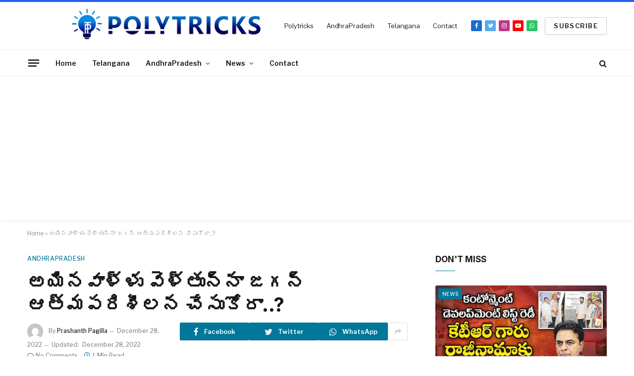

--- FILE ---
content_type: text/html; charset=UTF-8
request_url: https://polytricks.in/laxmana-reddy-fires-on-cm-jagan/
body_size: 24891
content:

<!DOCTYPE html>
<html lang="en-US" class="s-light site-s-light">

<head>

	<meta charset="UTF-8" />
	<meta name="viewport" content="width=device-width, initial-scale=1" />
	<script type="text/javascript">
/* <![CDATA[ */
(()=>{var e={};e.g=function(){if("object"==typeof globalThis)return globalThis;try{return this||new Function("return this")()}catch(e){if("object"==typeof window)return window}}(),function({ampUrl:n,isCustomizePreview:t,isAmpDevMode:r,noampQueryVarName:o,noampQueryVarValue:s,disabledStorageKey:i,mobileUserAgents:a,regexRegex:c}){if("undefined"==typeof sessionStorage)return;const d=new RegExp(c);if(!a.some((e=>{const n=e.match(d);return!(!n||!new RegExp(n[1],n[2]).test(navigator.userAgent))||navigator.userAgent.includes(e)})))return;e.g.addEventListener("DOMContentLoaded",(()=>{const e=document.getElementById("amp-mobile-version-switcher");if(!e)return;e.hidden=!1;const n=e.querySelector("a[href]");n&&n.addEventListener("click",(()=>{sessionStorage.removeItem(i)}))}));const g=r&&["paired-browsing-non-amp","paired-browsing-amp"].includes(window.name);if(sessionStorage.getItem(i)||t||g)return;const u=new URL(location.href),m=new URL(n);m.hash=u.hash,u.searchParams.has(o)&&s===u.searchParams.get(o)?sessionStorage.setItem(i,"1"):m.href!==u.href&&(window.stop(),location.replace(m.href))}({"ampUrl":"https:\/\/polytricks.in\/laxmana-reddy-fires-on-cm-jagan\/?amp=1","noampQueryVarName":"noamp","noampQueryVarValue":"mobile","disabledStorageKey":"amp_mobile_redirect_disabled","mobileUserAgents":["Mobile","Android","Silk\/","Kindle","BlackBerry","Opera Mini","Opera Mobi"],"regexRegex":"^\\\/((?:.|\\n)+)\\\/([i]*)$","isCustomizePreview":false,"isAmpDevMode":false})})();
/* ]]> */
</script>
<meta name='robots' content='index, follow, max-image-preview:large, max-snippet:-1, max-video-preview:-1' />
	<style>img:is([sizes="auto" i], [sizes^="auto," i]) { contain-intrinsic-size: 3000px 1500px }</style>
	
	<!-- This site is optimized with the Yoast SEO plugin v24.9 - https://yoast.com/wordpress/plugins/seo/ -->
	<title>అయినవాళ్ళు వెళ్తున్నా జగన్ ఆత్మపరిశీలన చేసుకోరా..? - Polytricks.in</title><link rel="preload" as="image" imagesrcset="https://polytricks.in/wp-content/uploads/2022/12/WhatsApp-Image-2022-12-28-at-3.06.37-PM-1024x576.jpeg 1024w, https://polytricks.in/wp-content/uploads/2022/12/WhatsApp-Image-2022-12-28-at-3.06.37-PM-1200x675.jpeg 1200w, https://polytricks.in/wp-content/uploads/2022/12/WhatsApp-Image-2022-12-28-at-3.06.37-PM.jpeg 1280w" imagesizes="(max-width: 768px) 100vw, 768px" /><link rel="preload" as="font" href="https://polytricks.in/wp-content/themes/smart-mag/css/icons/fonts/ts-icons.woff2?v2.8" type="font/woff2" crossorigin="anonymous" />
	<link rel="canonical" href="https://polytricks.in/laxmana-reddy-fires-on-cm-jagan/" />
	<meta property="og:locale" content="en_US" />
	<meta property="og:type" content="article" />
	<meta property="og:title" content="అయినవాళ్ళు వెళ్తున్నా జగన్ ఆత్మపరిశీలన చేసుకోరా..? - Polytricks.in" />
	<meta property="og:description" content="టీడీపీ అధికారంలోనున్న సమయంలో చంద్రబాబు పాలనను తీవ్రంగా విమర్శించిన జన విజ్ఞాన వేదిక లక్ష్మణ రెడ్డి ఇప్పుడు వైసీపీ సర్కార్ విధానాలను తప్పుబడుతున్నారు. ప్రతిపక్ష పార్టీలు జగన్ పాలనను ఖండించేందుకు ఏర్పాటు చేసిన ఆల్ పార్టీ మీటింగ్ లో పాల్గొని జగన్ ను ఎకిపారేశారు. లక్ష్మణ రెడ్డికి మద్యపాన నిషేధ ప్రచార కమిటీ చైర్మన్ పదవి ఇచ్చి నెలకు రూ. నాలుగు లక్షల వరకు మూటజెప్తుంది వైసీపీ ప్రభుత్వం. తనకు వచ్చే జీతభత్యాల కన్నా రాష్ట్రానికి ఎక్కువ" />
	<meta property="og:url" content="https://polytricks.in/laxmana-reddy-fires-on-cm-jagan/" />
	<meta property="og:site_name" content="Polytricks.in" />
	<meta property="article:publisher" content="https://www.facebook.com/PolyTricks2020" />
	<meta property="article:published_time" content="2022-12-28T09:37:33+00:00" />
	<meta property="article:modified_time" content="2022-12-28T09:39:44+00:00" />
	<meta property="og:image" content="https://polytricks.in/wp-content/uploads/2022/12/WhatsApp-Image-2022-12-28-at-3.06.37-PM.jpeg" />
	<meta property="og:image:width" content="1280" />
	<meta property="og:image:height" content="720" />
	<meta property="og:image:type" content="image/jpeg" />
	<meta name="author" content="Prashanth Pagilla" />
	<meta name="twitter:card" content="summary_large_image" />
	<meta name="twitter:creator" content="@PolyTricks_in" />
	<meta name="twitter:site" content="@PolyTricks_in" />
	<meta name="twitter:label1" content="Written by" />
	<meta name="twitter:data1" content="Prashanth Pagilla" />
	<meta name="twitter:label2" content="Est. reading time" />
	<meta name="twitter:data2" content="1 minute" />
	<script type="application/ld+json" class="yoast-schema-graph">{"@context":"https://schema.org","@graph":[{"@type":"Article","@id":"https://polytricks.in/laxmana-reddy-fires-on-cm-jagan/#article","isPartOf":{"@id":"https://polytricks.in/laxmana-reddy-fires-on-cm-jagan/"},"author":{"name":"Prashanth Pagilla","@id":"https://polytricks.in/#/schema/person/b8af5584c50c8fc4443eea6fd2c13e9f"},"headline":"అయినవాళ్ళు వెళ్తున్నా జగన్ ఆత్మపరిశీలన చేసుకోరా..?","datePublished":"2022-12-28T09:37:33+00:00","dateModified":"2022-12-28T09:39:44+00:00","mainEntityOfPage":{"@id":"https://polytricks.in/laxmana-reddy-fires-on-cm-jagan/"},"wordCount":7,"commentCount":0,"publisher":{"@id":"https://polytricks.in/#organization"},"image":{"@id":"https://polytricks.in/laxmana-reddy-fires-on-cm-jagan/#primaryimage"},"thumbnailUrl":"https://polytricks.in/wp-content/uploads/2022/12/WhatsApp-Image-2022-12-28-at-3.06.37-PM.jpeg","articleSection":["AndhraPradesh","News"],"inLanguage":"en-US","potentialAction":[{"@type":"CommentAction","name":"Comment","target":["https://polytricks.in/laxmana-reddy-fires-on-cm-jagan/#respond"]}]},{"@type":"WebPage","@id":"https://polytricks.in/laxmana-reddy-fires-on-cm-jagan/","url":"https://polytricks.in/laxmana-reddy-fires-on-cm-jagan/","name":"అయినవాళ్ళు వెళ్తున్నా జగన్ ఆత్మపరిశీలన చేసుకోరా..? - Polytricks.in","isPartOf":{"@id":"https://polytricks.in/#website"},"primaryImageOfPage":{"@id":"https://polytricks.in/laxmana-reddy-fires-on-cm-jagan/#primaryimage"},"image":{"@id":"https://polytricks.in/laxmana-reddy-fires-on-cm-jagan/#primaryimage"},"thumbnailUrl":"https://polytricks.in/wp-content/uploads/2022/12/WhatsApp-Image-2022-12-28-at-3.06.37-PM.jpeg","datePublished":"2022-12-28T09:37:33+00:00","dateModified":"2022-12-28T09:39:44+00:00","breadcrumb":{"@id":"https://polytricks.in/laxmana-reddy-fires-on-cm-jagan/#breadcrumb"},"inLanguage":"en-US","potentialAction":[{"@type":"ReadAction","target":["https://polytricks.in/laxmana-reddy-fires-on-cm-jagan/"]}]},{"@type":"ImageObject","inLanguage":"en-US","@id":"https://polytricks.in/laxmana-reddy-fires-on-cm-jagan/#primaryimage","url":"https://polytricks.in/wp-content/uploads/2022/12/WhatsApp-Image-2022-12-28-at-3.06.37-PM.jpeg","contentUrl":"https://polytricks.in/wp-content/uploads/2022/12/WhatsApp-Image-2022-12-28-at-3.06.37-PM.jpeg","width":1280,"height":720},{"@type":"BreadcrumbList","@id":"https://polytricks.in/laxmana-reddy-fires-on-cm-jagan/#breadcrumb","itemListElement":[{"@type":"ListItem","position":1,"name":"Home","item":"https://polytricks.in/"},{"@type":"ListItem","position":2,"name":"అయినవాళ్ళు వెళ్తున్నా జగన్ ఆత్మపరిశీలన చేసుకోరా..?"}]},{"@type":"WebSite","@id":"https://polytricks.in/#website","url":"https://polytricks.in/","name":"Polytricks.in","description":"The Voice of the Common Man","publisher":{"@id":"https://polytricks.in/#organization"},"potentialAction":[{"@type":"SearchAction","target":{"@type":"EntryPoint","urlTemplate":"https://polytricks.in/?s={search_term_string}"},"query-input":{"@type":"PropertyValueSpecification","valueRequired":true,"valueName":"search_term_string"}}],"inLanguage":"en-US"},{"@type":"Organization","@id":"https://polytricks.in/#organization","name":"POLYTRICKS.IN","url":"https://polytricks.in/","logo":{"@type":"ImageObject","inLanguage":"en-US","@id":"https://polytricks.in/#/schema/logo/image/","url":"https://polytricks.in/wp-content/uploads/2022/04/POLYTRICKS-LOGO-WEB-copy.png","contentUrl":"https://polytricks.in/wp-content/uploads/2022/04/POLYTRICKS-LOGO-WEB-copy.png","width":544,"height":100,"caption":"POLYTRICKS.IN"},"image":{"@id":"https://polytricks.in/#/schema/logo/image/"},"sameAs":["https://www.facebook.com/PolyTricks2020","https://x.com/PolyTricks_in","https://www.youtube.com/c/PolyTricks"]},{"@type":"Person","@id":"https://polytricks.in/#/schema/person/b8af5584c50c8fc4443eea6fd2c13e9f","name":"Prashanth Pagilla","image":{"@type":"ImageObject","inLanguage":"en-US","@id":"https://polytricks.in/#/schema/person/image/","url":"https://secure.gravatar.com/avatar/88f52b55ac7f11cf6c77b2d777b60a24e17e3374a3a64473a0ea21286db08629?s=96&d=mm&r=g","contentUrl":"https://secure.gravatar.com/avatar/88f52b55ac7f11cf6c77b2d777b60a24e17e3374a3a64473a0ea21286db08629?s=96&d=mm&r=g","caption":"Prashanth Pagilla"},"url":"https://polytricks.in/author/prashanth-pagilla/"}]}</script>
	<!-- / Yoast SEO plugin. -->


<link rel='dns-prefetch' href='//www.googletagmanager.com' />
<link rel='dns-prefetch' href='//fonts.googleapis.com' />
<link rel='dns-prefetch' href='//pagead2.googlesyndication.com' />
<link rel="alternate" type="application/rss+xml" title="Polytricks.in &raquo; Feed" href="https://polytricks.in/feed/" />
<link rel="alternate" type="application/rss+xml" title="Polytricks.in &raquo; Comments Feed" href="https://polytricks.in/comments/feed/" />
<link rel="alternate" type="application/rss+xml" title="Polytricks.in &raquo; అయినవాళ్ళు వెళ్తున్నా జగన్ ఆత్మపరిశీలన చేసుకోరా..? Comments Feed" href="https://polytricks.in/laxmana-reddy-fires-on-cm-jagan/feed/" />
<script type="text/javascript">
/* <![CDATA[ */
window._wpemojiSettings = {"baseUrl":"https:\/\/s.w.org\/images\/core\/emoji\/16.0.1\/72x72\/","ext":".png","svgUrl":"https:\/\/s.w.org\/images\/core\/emoji\/16.0.1\/svg\/","svgExt":".svg","source":{"concatemoji":"https:\/\/polytricks.in\/wp-includes\/js\/wp-emoji-release.min.js?ver=6.8.3"}};
/*! This file is auto-generated */
!function(s,n){var o,i,e;function c(e){try{var t={supportTests:e,timestamp:(new Date).valueOf()};sessionStorage.setItem(o,JSON.stringify(t))}catch(e){}}function p(e,t,n){e.clearRect(0,0,e.canvas.width,e.canvas.height),e.fillText(t,0,0);var t=new Uint32Array(e.getImageData(0,0,e.canvas.width,e.canvas.height).data),a=(e.clearRect(0,0,e.canvas.width,e.canvas.height),e.fillText(n,0,0),new Uint32Array(e.getImageData(0,0,e.canvas.width,e.canvas.height).data));return t.every(function(e,t){return e===a[t]})}function u(e,t){e.clearRect(0,0,e.canvas.width,e.canvas.height),e.fillText(t,0,0);for(var n=e.getImageData(16,16,1,1),a=0;a<n.data.length;a++)if(0!==n.data[a])return!1;return!0}function f(e,t,n,a){switch(t){case"flag":return n(e,"\ud83c\udff3\ufe0f\u200d\u26a7\ufe0f","\ud83c\udff3\ufe0f\u200b\u26a7\ufe0f")?!1:!n(e,"\ud83c\udde8\ud83c\uddf6","\ud83c\udde8\u200b\ud83c\uddf6")&&!n(e,"\ud83c\udff4\udb40\udc67\udb40\udc62\udb40\udc65\udb40\udc6e\udb40\udc67\udb40\udc7f","\ud83c\udff4\u200b\udb40\udc67\u200b\udb40\udc62\u200b\udb40\udc65\u200b\udb40\udc6e\u200b\udb40\udc67\u200b\udb40\udc7f");case"emoji":return!a(e,"\ud83e\udedf")}return!1}function g(e,t,n,a){var r="undefined"!=typeof WorkerGlobalScope&&self instanceof WorkerGlobalScope?new OffscreenCanvas(300,150):s.createElement("canvas"),o=r.getContext("2d",{willReadFrequently:!0}),i=(o.textBaseline="top",o.font="600 32px Arial",{});return e.forEach(function(e){i[e]=t(o,e,n,a)}),i}function t(e){var t=s.createElement("script");t.src=e,t.defer=!0,s.head.appendChild(t)}"undefined"!=typeof Promise&&(o="wpEmojiSettingsSupports",i=["flag","emoji"],n.supports={everything:!0,everythingExceptFlag:!0},e=new Promise(function(e){s.addEventListener("DOMContentLoaded",e,{once:!0})}),new Promise(function(t){var n=function(){try{var e=JSON.parse(sessionStorage.getItem(o));if("object"==typeof e&&"number"==typeof e.timestamp&&(new Date).valueOf()<e.timestamp+604800&&"object"==typeof e.supportTests)return e.supportTests}catch(e){}return null}();if(!n){if("undefined"!=typeof Worker&&"undefined"!=typeof OffscreenCanvas&&"undefined"!=typeof URL&&URL.createObjectURL&&"undefined"!=typeof Blob)try{var e="postMessage("+g.toString()+"("+[JSON.stringify(i),f.toString(),p.toString(),u.toString()].join(",")+"));",a=new Blob([e],{type:"text/javascript"}),r=new Worker(URL.createObjectURL(a),{name:"wpTestEmojiSupports"});return void(r.onmessage=function(e){c(n=e.data),r.terminate(),t(n)})}catch(e){}c(n=g(i,f,p,u))}t(n)}).then(function(e){for(var t in e)n.supports[t]=e[t],n.supports.everything=n.supports.everything&&n.supports[t],"flag"!==t&&(n.supports.everythingExceptFlag=n.supports.everythingExceptFlag&&n.supports[t]);n.supports.everythingExceptFlag=n.supports.everythingExceptFlag&&!n.supports.flag,n.DOMReady=!1,n.readyCallback=function(){n.DOMReady=!0}}).then(function(){return e}).then(function(){var e;n.supports.everything||(n.readyCallback(),(e=n.source||{}).concatemoji?t(e.concatemoji):e.wpemoji&&e.twemoji&&(t(e.twemoji),t(e.wpemoji)))}))}((window,document),window._wpemojiSettings);
/* ]]> */
</script>
<!-- polytricks.in is managing ads with Advanced Ads 1.56.3 – https://wpadvancedads.com/ --><script id="polyt-ready">
			window.advanced_ads_ready=function(e,a){a=a||"complete";var d=function(e){return"interactive"===a?"loading"!==e:"complete"===e};d(document.readyState)?e():document.addEventListener("readystatechange",(function(a){d(a.target.readyState)&&e()}),{once:"interactive"===a})},window.advanced_ads_ready_queue=window.advanced_ads_ready_queue||[];		</script>
		<style id='wp-emoji-styles-inline-css' type='text/css'>

	img.wp-smiley, img.emoji {
		display: inline !important;
		border: none !important;
		box-shadow: none !important;
		height: 1em !important;
		width: 1em !important;
		margin: 0 0.07em !important;
		vertical-align: -0.1em !important;
		background: none !important;
		padding: 0 !important;
	}
</style>
<link rel='stylesheet' id='wp-block-library-css' href='https://polytricks.in/wp-includes/css/dist/block-library/style.min.css?ver=6.8.3' type='text/css' media='all' />
<style id='classic-theme-styles-inline-css' type='text/css'>
/*! This file is auto-generated */
.wp-block-button__link{color:#fff;background-color:#32373c;border-radius:9999px;box-shadow:none;text-decoration:none;padding:calc(.667em + 2px) calc(1.333em + 2px);font-size:1.125em}.wp-block-file__button{background:#32373c;color:#fff;text-decoration:none}
</style>
<style id='global-styles-inline-css' type='text/css'>
:root{--wp--preset--aspect-ratio--square: 1;--wp--preset--aspect-ratio--4-3: 4/3;--wp--preset--aspect-ratio--3-4: 3/4;--wp--preset--aspect-ratio--3-2: 3/2;--wp--preset--aspect-ratio--2-3: 2/3;--wp--preset--aspect-ratio--16-9: 16/9;--wp--preset--aspect-ratio--9-16: 9/16;--wp--preset--color--black: #000000;--wp--preset--color--cyan-bluish-gray: #abb8c3;--wp--preset--color--white: #ffffff;--wp--preset--color--pale-pink: #f78da7;--wp--preset--color--vivid-red: #cf2e2e;--wp--preset--color--luminous-vivid-orange: #ff6900;--wp--preset--color--luminous-vivid-amber: #fcb900;--wp--preset--color--light-green-cyan: #7bdcb5;--wp--preset--color--vivid-green-cyan: #00d084;--wp--preset--color--pale-cyan-blue: #8ed1fc;--wp--preset--color--vivid-cyan-blue: #0693e3;--wp--preset--color--vivid-purple: #9b51e0;--wp--preset--gradient--vivid-cyan-blue-to-vivid-purple: linear-gradient(135deg,rgba(6,147,227,1) 0%,rgb(155,81,224) 100%);--wp--preset--gradient--light-green-cyan-to-vivid-green-cyan: linear-gradient(135deg,rgb(122,220,180) 0%,rgb(0,208,130) 100%);--wp--preset--gradient--luminous-vivid-amber-to-luminous-vivid-orange: linear-gradient(135deg,rgba(252,185,0,1) 0%,rgba(255,105,0,1) 100%);--wp--preset--gradient--luminous-vivid-orange-to-vivid-red: linear-gradient(135deg,rgba(255,105,0,1) 0%,rgb(207,46,46) 100%);--wp--preset--gradient--very-light-gray-to-cyan-bluish-gray: linear-gradient(135deg,rgb(238,238,238) 0%,rgb(169,184,195) 100%);--wp--preset--gradient--cool-to-warm-spectrum: linear-gradient(135deg,rgb(74,234,220) 0%,rgb(151,120,209) 20%,rgb(207,42,186) 40%,rgb(238,44,130) 60%,rgb(251,105,98) 80%,rgb(254,248,76) 100%);--wp--preset--gradient--blush-light-purple: linear-gradient(135deg,rgb(255,206,236) 0%,rgb(152,150,240) 100%);--wp--preset--gradient--blush-bordeaux: linear-gradient(135deg,rgb(254,205,165) 0%,rgb(254,45,45) 50%,rgb(107,0,62) 100%);--wp--preset--gradient--luminous-dusk: linear-gradient(135deg,rgb(255,203,112) 0%,rgb(199,81,192) 50%,rgb(65,88,208) 100%);--wp--preset--gradient--pale-ocean: linear-gradient(135deg,rgb(255,245,203) 0%,rgb(182,227,212) 50%,rgb(51,167,181) 100%);--wp--preset--gradient--electric-grass: linear-gradient(135deg,rgb(202,248,128) 0%,rgb(113,206,126) 100%);--wp--preset--gradient--midnight: linear-gradient(135deg,rgb(2,3,129) 0%,rgb(40,116,252) 100%);--wp--preset--font-size--small: 13px;--wp--preset--font-size--medium: 20px;--wp--preset--font-size--large: 36px;--wp--preset--font-size--x-large: 42px;--wp--preset--spacing--20: 0.44rem;--wp--preset--spacing--30: 0.67rem;--wp--preset--spacing--40: 1rem;--wp--preset--spacing--50: 1.5rem;--wp--preset--spacing--60: 2.25rem;--wp--preset--spacing--70: 3.38rem;--wp--preset--spacing--80: 5.06rem;--wp--preset--shadow--natural: 6px 6px 9px rgba(0, 0, 0, 0.2);--wp--preset--shadow--deep: 12px 12px 50px rgba(0, 0, 0, 0.4);--wp--preset--shadow--sharp: 6px 6px 0px rgba(0, 0, 0, 0.2);--wp--preset--shadow--outlined: 6px 6px 0px -3px rgba(255, 255, 255, 1), 6px 6px rgba(0, 0, 0, 1);--wp--preset--shadow--crisp: 6px 6px 0px rgba(0, 0, 0, 1);}:where(.is-layout-flex){gap: 0.5em;}:where(.is-layout-grid){gap: 0.5em;}body .is-layout-flex{display: flex;}.is-layout-flex{flex-wrap: wrap;align-items: center;}.is-layout-flex > :is(*, div){margin: 0;}body .is-layout-grid{display: grid;}.is-layout-grid > :is(*, div){margin: 0;}:where(.wp-block-columns.is-layout-flex){gap: 2em;}:where(.wp-block-columns.is-layout-grid){gap: 2em;}:where(.wp-block-post-template.is-layout-flex){gap: 1.25em;}:where(.wp-block-post-template.is-layout-grid){gap: 1.25em;}.has-black-color{color: var(--wp--preset--color--black) !important;}.has-cyan-bluish-gray-color{color: var(--wp--preset--color--cyan-bluish-gray) !important;}.has-white-color{color: var(--wp--preset--color--white) !important;}.has-pale-pink-color{color: var(--wp--preset--color--pale-pink) !important;}.has-vivid-red-color{color: var(--wp--preset--color--vivid-red) !important;}.has-luminous-vivid-orange-color{color: var(--wp--preset--color--luminous-vivid-orange) !important;}.has-luminous-vivid-amber-color{color: var(--wp--preset--color--luminous-vivid-amber) !important;}.has-light-green-cyan-color{color: var(--wp--preset--color--light-green-cyan) !important;}.has-vivid-green-cyan-color{color: var(--wp--preset--color--vivid-green-cyan) !important;}.has-pale-cyan-blue-color{color: var(--wp--preset--color--pale-cyan-blue) !important;}.has-vivid-cyan-blue-color{color: var(--wp--preset--color--vivid-cyan-blue) !important;}.has-vivid-purple-color{color: var(--wp--preset--color--vivid-purple) !important;}.has-black-background-color{background-color: var(--wp--preset--color--black) !important;}.has-cyan-bluish-gray-background-color{background-color: var(--wp--preset--color--cyan-bluish-gray) !important;}.has-white-background-color{background-color: var(--wp--preset--color--white) !important;}.has-pale-pink-background-color{background-color: var(--wp--preset--color--pale-pink) !important;}.has-vivid-red-background-color{background-color: var(--wp--preset--color--vivid-red) !important;}.has-luminous-vivid-orange-background-color{background-color: var(--wp--preset--color--luminous-vivid-orange) !important;}.has-luminous-vivid-amber-background-color{background-color: var(--wp--preset--color--luminous-vivid-amber) !important;}.has-light-green-cyan-background-color{background-color: var(--wp--preset--color--light-green-cyan) !important;}.has-vivid-green-cyan-background-color{background-color: var(--wp--preset--color--vivid-green-cyan) !important;}.has-pale-cyan-blue-background-color{background-color: var(--wp--preset--color--pale-cyan-blue) !important;}.has-vivid-cyan-blue-background-color{background-color: var(--wp--preset--color--vivid-cyan-blue) !important;}.has-vivid-purple-background-color{background-color: var(--wp--preset--color--vivid-purple) !important;}.has-black-border-color{border-color: var(--wp--preset--color--black) !important;}.has-cyan-bluish-gray-border-color{border-color: var(--wp--preset--color--cyan-bluish-gray) !important;}.has-white-border-color{border-color: var(--wp--preset--color--white) !important;}.has-pale-pink-border-color{border-color: var(--wp--preset--color--pale-pink) !important;}.has-vivid-red-border-color{border-color: var(--wp--preset--color--vivid-red) !important;}.has-luminous-vivid-orange-border-color{border-color: var(--wp--preset--color--luminous-vivid-orange) !important;}.has-luminous-vivid-amber-border-color{border-color: var(--wp--preset--color--luminous-vivid-amber) !important;}.has-light-green-cyan-border-color{border-color: var(--wp--preset--color--light-green-cyan) !important;}.has-vivid-green-cyan-border-color{border-color: var(--wp--preset--color--vivid-green-cyan) !important;}.has-pale-cyan-blue-border-color{border-color: var(--wp--preset--color--pale-cyan-blue) !important;}.has-vivid-cyan-blue-border-color{border-color: var(--wp--preset--color--vivid-cyan-blue) !important;}.has-vivid-purple-border-color{border-color: var(--wp--preset--color--vivid-purple) !important;}.has-vivid-cyan-blue-to-vivid-purple-gradient-background{background: var(--wp--preset--gradient--vivid-cyan-blue-to-vivid-purple) !important;}.has-light-green-cyan-to-vivid-green-cyan-gradient-background{background: var(--wp--preset--gradient--light-green-cyan-to-vivid-green-cyan) !important;}.has-luminous-vivid-amber-to-luminous-vivid-orange-gradient-background{background: var(--wp--preset--gradient--luminous-vivid-amber-to-luminous-vivid-orange) !important;}.has-luminous-vivid-orange-to-vivid-red-gradient-background{background: var(--wp--preset--gradient--luminous-vivid-orange-to-vivid-red) !important;}.has-very-light-gray-to-cyan-bluish-gray-gradient-background{background: var(--wp--preset--gradient--very-light-gray-to-cyan-bluish-gray) !important;}.has-cool-to-warm-spectrum-gradient-background{background: var(--wp--preset--gradient--cool-to-warm-spectrum) !important;}.has-blush-light-purple-gradient-background{background: var(--wp--preset--gradient--blush-light-purple) !important;}.has-blush-bordeaux-gradient-background{background: var(--wp--preset--gradient--blush-bordeaux) !important;}.has-luminous-dusk-gradient-background{background: var(--wp--preset--gradient--luminous-dusk) !important;}.has-pale-ocean-gradient-background{background: var(--wp--preset--gradient--pale-ocean) !important;}.has-electric-grass-gradient-background{background: var(--wp--preset--gradient--electric-grass) !important;}.has-midnight-gradient-background{background: var(--wp--preset--gradient--midnight) !important;}.has-small-font-size{font-size: var(--wp--preset--font-size--small) !important;}.has-medium-font-size{font-size: var(--wp--preset--font-size--medium) !important;}.has-large-font-size{font-size: var(--wp--preset--font-size--large) !important;}.has-x-large-font-size{font-size: var(--wp--preset--font-size--x-large) !important;}
:where(.wp-block-post-template.is-layout-flex){gap: 1.25em;}:where(.wp-block-post-template.is-layout-grid){gap: 1.25em;}
:where(.wp-block-columns.is-layout-flex){gap: 2em;}:where(.wp-block-columns.is-layout-grid){gap: 2em;}
:root :where(.wp-block-pullquote){font-size: 1.5em;line-height: 1.6;}
</style>
<link rel='stylesheet' id='cf7-styler-css' href='https://polytricks.in/wp-content/plugins/cf7-styler/public/css/cf7-customizer-public.css?ver=1.0.01762373862' type='text/css' media='all' />
<link rel='stylesheet' id='contact-form-7-css' href='https://polytricks.in/wp-content/plugins/contact-form-7/includes/css/styles.css?ver=6.0.4' type='text/css' media='all' />
<link rel='stylesheet' id='cmplz-general-css' href='https://polytricks.in/wp-content/plugins/complianz-gdpr/assets/css/cookieblocker.min.css?ver=1740813376' type='text/css' media='all' />
<link rel='stylesheet' id='ccpdrc-style-css' href='https://polytricks.in/wp-content/plugins/content-copy-protection-disable-right-click/assets/style.css?ver=1.0.3' type='text/css' media='all' />
<link rel='stylesheet' id='smartmag-core-css' href='https://polytricks.in/wp-content/themes/smart-mag/style.css?ver=9.0.0' type='text/css' media='all' />
<style id='smartmag-core-inline-css' type='text/css'>
:root { --c-main: #00789a;
--c-main-rgb: 0,120,154;
--text-font: "Libre Franklin", system-ui, -apple-system, "Segoe UI", Arial, sans-serif;
--body-font: "Libre Franklin", system-ui, -apple-system, "Segoe UI", Arial, sans-serif;
--title-font: "Inter", system-ui, -apple-system, "Segoe UI", Arial, sans-serif;
--h-font: "Inter", system-ui, -apple-system, "Segoe UI", Arial, sans-serif;
--text-h-font: var(--h-font);
--title-size-m: 19px;
--main-width: 1170px;
--c-p-meta-icons: var(--c-main); }
.s-dark body { background-color: #9a999e; }
.smart-head-main { --c-shadow: rgba(0,0,0,0.05); }
.smart-head-main .smart-head-mid { --head-h: 100px; border-top-width: 4px; border-top-color: #2660f2; }
.smart-head-main .smart-head-bot { border-top-width: 1px; }
.navigation-main .menu > li > a { font-size: 14px; }
.navigation-main { --nav-items-space: 16px; }
.s-light .navigation { --c-nav-blip: #1823e2; }
.smart-head-mobile .smart-head-mid { border-top-width: 4px; border-top-color: var(--c-main); }
.navigation-small .menu > li > a { letter-spacing: -0.01em; }
.smart-head-main .offcanvas-toggle { transform: scale(0.85); }
.main-footer .upper-footer { background-color: #00171e; }
.main-footer .lower-footer { background-color: #000f16; }
.l-post { --media-radius: 3px; }
.cat-labels .category { font-size: 10px; border-radius: 2px; }
.cat-labels-overlay { margin-top: 6px; margin-left: 6px; }
.post-meta-single .meta-item, .post-meta-single .text-in { font-weight: 500; }
.the-post-header .post-meta .post-title { line-height: 1.2; }
.site-s-light .entry-content { color: #2d2d2d; }
.post-share-b:not(.is-not-global) { --service-height: 36px; }
.post-share-b:not(.is-not-global) .service { background-color: var(--c-main); }
@media (min-width: 1200px) { .s-head-modern-a .post-title { font-size: 39px; } }
@media (min-width: 940px) and (max-width: 1200px) { .navigation-main .menu > li > a { font-size: calc(10px + (14px - 10px) * .7); } }


</style>
<link rel='stylesheet' id='smartmag-magnific-popup-css' href='https://polytricks.in/wp-content/themes/smart-mag/css/lightbox.css?ver=9.0.0' type='text/css' media='all' />
<link rel='stylesheet' id='smartmag-icons-css' href='https://polytricks.in/wp-content/themes/smart-mag/css/icons/icons.css?ver=9.0.0' type='text/css' media='all' />
<link crossorigin="anonymous" rel='stylesheet' id='smartmag-gfonts-custom-css' href='https://fonts.googleapis.com/css?family=Libre+Franklin%3A400%2C500%2C600%2C700%7CInter%3A400%2C500%2C600%2C700&#038;display=swap' type='text/css' media='all' />
<script type="text/javascript" async src="https://polytricks.in/wp-content/plugins/burst-statistics/helpers/timeme/timeme.min.js?ver=1.7.5" id="burst-timeme-js"></script>
<script type="text/javascript" id="burst-js-extra">
/* <![CDATA[ */
var burst = {"cookie_retention_days":"30","beacon_url":"https:\/\/polytricks.in\/wp-content\/plugins\/burst-statistics\/endpoint.php","options":{"beacon_enabled":1,"enable_cookieless_tracking":0,"enable_turbo_mode":0,"do_not_track":0,"track_url_change":0},"goals":[{"ID":"1","title":"Default goal","type":"clicks","status":"active","server_side":"0","url":"*","conversion_metric":"visitors","date_created":"1713629371","date_start":"1713629371","date_end":"0","attribute":"class","attribute_value":"","hook":""}],"goals_script_url":"https:\/\/polytricks.in\/wp-content\/plugins\/burst-statistics\/\/assets\/js\/build\/burst-goals.js?v=1.7.5"};
/* ]]> */
</script>
<script type="text/javascript" async src="https://polytricks.in/wp-content/plugins/burst-statistics/assets/js/build/burst.min.js?ver=1.7.5" id="burst-js"></script>
<script type="text/javascript" src="https://polytricks.in/wp-includes/js/jquery/jquery.min.js?ver=3.7.1" id="jquery-core-js"></script>
<script type="text/javascript" src="https://polytricks.in/wp-includes/js/jquery/jquery-migrate.min.js?ver=3.4.1" id="jquery-migrate-js"></script>

<!-- Google tag (gtag.js) snippet added by Site Kit -->
<!-- Google Analytics snippet added by Site Kit -->
<script type="text/javascript" src="https://www.googletagmanager.com/gtag/js?id=G-G7JVZBGZ9M" id="google_gtagjs-js" async></script>
<script type="text/javascript" id="google_gtagjs-js-after">
/* <![CDATA[ */
window.dataLayer = window.dataLayer || [];function gtag(){dataLayer.push(arguments);}
gtag("set","linker",{"domains":["polytricks.in"]});
gtag("js", new Date());
gtag("set", "developer_id.dZTNiMT", true);
gtag("config", "G-G7JVZBGZ9M");
/* ]]> */
</script>
<link rel="https://api.w.org/" href="https://polytricks.in/wp-json/" /><link rel="alternate" title="JSON" type="application/json" href="https://polytricks.in/wp-json/wp/v2/posts/7158" /><link rel="EditURI" type="application/rsd+xml" title="RSD" href="https://polytricks.in/xmlrpc.php?rsd" />
<meta name="generator" content="WordPress 6.8.3" />
<link rel='shortlink' href='https://polytricks.in/?p=7158' />
<link rel="alternate" title="oEmbed (JSON)" type="application/json+oembed" href="https://polytricks.in/wp-json/oembed/1.0/embed?url=https%3A%2F%2Fpolytricks.in%2Flaxmana-reddy-fires-on-cm-jagan%2F" />
<link rel="alternate" title="oEmbed (XML)" type="text/xml+oembed" href="https://polytricks.in/wp-json/oembed/1.0/embed?url=https%3A%2F%2Fpolytricks.in%2Flaxmana-reddy-fires-on-cm-jagan%2F&#038;format=xml" />
<meta name="generator" content="Site Kit by Google 1.165.0" /><link rel="alternate" type="text/html" media="only screen and (max-width: 640px)" href="https://polytricks.in/laxmana-reddy-fires-on-cm-jagan/?amp=1">
		<script>
		var BunyadSchemeKey = 'bunyad-scheme';
		(() => {
			const d = document.documentElement;
			const c = d.classList;
			const scheme = localStorage.getItem(BunyadSchemeKey);
			if (scheme) {
				d.dataset.origClass = c;
				scheme === 'dark' ? c.remove('s-light', 'site-s-light') : c.remove('s-dark', 'site-s-dark');
				c.add('site-s-' + scheme, 's-' + scheme);
			}
		})();
		</script>
		
<!-- Google AdSense meta tags added by Site Kit -->
<meta name="google-adsense-platform-account" content="ca-host-pub-2644536267352236">
<meta name="google-adsense-platform-domain" content="sitekit.withgoogle.com">
<!-- End Google AdSense meta tags added by Site Kit -->
<meta name="generator" content="Elementor 3.27.6; settings: css_print_method-external, google_font-enabled, font_display-auto">
<style type="text/css">.recentcomments a{display:inline !important;padding:0 !important;margin:0 !important;}</style>			<style>
				.e-con.e-parent:nth-of-type(n+4):not(.e-lazyloaded):not(.e-no-lazyload),
				.e-con.e-parent:nth-of-type(n+4):not(.e-lazyloaded):not(.e-no-lazyload) * {
					background-image: none !important;
				}
				@media screen and (max-height: 1024px) {
					.e-con.e-parent:nth-of-type(n+3):not(.e-lazyloaded):not(.e-no-lazyload),
					.e-con.e-parent:nth-of-type(n+3):not(.e-lazyloaded):not(.e-no-lazyload) * {
						background-image: none !important;
					}
				}
				@media screen and (max-height: 640px) {
					.e-con.e-parent:nth-of-type(n+2):not(.e-lazyloaded):not(.e-no-lazyload),
					.e-con.e-parent:nth-of-type(n+2):not(.e-lazyloaded):not(.e-no-lazyload) * {
						background-image: none !important;
					}
				}
			</style>
			<link rel="amphtml" href="https://polytricks.in/laxmana-reddy-fires-on-cm-jagan/?amp=1">
<!-- Google AdSense snippet added by Site Kit -->
<script type="text/javascript" async="async" src="https://pagead2.googlesyndication.com/pagead/js/adsbygoogle.js?client=ca-pub-7570444661155047&amp;host=ca-host-pub-2644536267352236" crossorigin="anonymous"></script>

<!-- End Google AdSense snippet added by Site Kit -->
<style>#amp-mobile-version-switcher{left:0;position:absolute;width:100%;z-index:100}#amp-mobile-version-switcher>a{background-color:#444;border:0;color:#eaeaea;display:block;font-family:-apple-system,BlinkMacSystemFont,Segoe UI,Roboto,Oxygen-Sans,Ubuntu,Cantarell,Helvetica Neue,sans-serif;font-size:16px;font-weight:600;padding:15px 0;text-align:center;-webkit-text-decoration:none;text-decoration:none}#amp-mobile-version-switcher>a:active,#amp-mobile-version-switcher>a:focus,#amp-mobile-version-switcher>a:hover{-webkit-text-decoration:underline;text-decoration:underline}</style><style>ins.adsbygoogle { background-color: transparent; padding: 0; }</style><script  async src="https://pagead2.googlesyndication.com/pagead/js/adsbygoogle.js?client=ca-pub-7570444661155047" crossorigin="anonymous"></script><link rel="icon" href="https://polytricks.in/wp-content/uploads/2022/04/cropped-polytricks-logo-32x32.png" sizes="32x32" />
<link rel="icon" href="https://polytricks.in/wp-content/uploads/2022/04/cropped-polytricks-logo-192x192.png" sizes="192x192" />
<link rel="apple-touch-icon" href="https://polytricks.in/wp-content/uploads/2022/04/cropped-polytricks-logo-180x180.png" />
<meta name="msapplication-TileImage" content="https://polytricks.in/wp-content/uploads/2022/04/cropped-polytricks-logo-270x270.png" />


</head>

<body class="wp-singular post-template-default single single-post postid-7158 single-format-standard wp-theme-smart-mag right-sidebar post-layout-modern post-cat-4 has-lb has-lb-sm layout-normal elementor-default elementor-kit-7 aa-prefix-polyt-">



<div class="main-wrap">

	
<div class="off-canvas-backdrop"></div>
<div class="mobile-menu-container off-canvas s-dark hide-menu-lg" id="off-canvas">

	<div class="off-canvas-head">
		<a href="#" class="close"><i class="tsi tsi-times"></i></a>

		<div class="ts-logo">
					</div>
	</div>

	<div class="off-canvas-content">

					<ul class="mobile-menu"></ul>
		
					<div class="off-canvas-widgets">
				
		<div id="smartmag-block-newsletter-2" class="widget ts-block-widget smartmag-widget-newsletter">		
		<div class="block">
			<div class="block-newsletter ">
	<div class="spc-newsletter spc-newsletter-b spc-newsletter-center spc-newsletter-sm">

		<div class="bg-wrap"></div>

		
		<div class="inner">

			
			
			<h3 class="heading">
				Subscribe to Updates			</h3>

							<div class="base-text message">
					<p>Get the latest creative news from FooBar about art, design and business.</p>
</div>
			
							<form method="post" action="" class="form fields-style fields-full" target="_blank">
					<div class="main-fields">
						<p class="field-email">
							<input type="email" name="EMAIL" placeholder="Your email address.." required />
						</p>
						
						<p class="field-submit">
							<input type="submit" value="Subscribe" />
						</p>
					</div>

											<p class="disclaimer">
							<label>
																	<input type="checkbox" name="privacy" required />
								
								By signing up, you agree to the our terms and our <a href="PolyTricks">Privacy Policy</a> agreement.							</label>
						</p>
									</form>
			
			
		</div>
	</div>
</div>		</div>

		</div>
		<div id="smartmag-block-posts-small-3" class="widget ts-block-widget smartmag-widget-posts-small">		
		<div class="block">
					<section class="block-wrap block-posts-small block-sc mb-none" data-id="1">

			<div class="widget-title block-head block-head-ac block-head-b"><h5 class="heading">What's Hot</h5></div>	
			<div class="block-content">
				
	<div data-slider="carousel" data-autoplay data-speed data-slides="1" data-slides-md data-slides-sm data-arrows="a" data-dots="1" class="loop loop-small loop-small-a common-slider loop-carousel arrow-hover slider-arrow-a grid grid-1 md:grid-1 sm:grid-1 xs:grid-1">

					
<article class="l-post small-post small-a-post m-pos-left">

	
			<div class="media">

		
			<a href="https://polytricks.in/ktrs-challenge-exposed-proofs-about-cantonment-development-inside/" class="image-link media-ratio ar-bunyad-thumb" title="కంటోన్మెంట్‌ డెవలప్‌మెంట్‌ లిస్ట్ రెడీ&#8230; కేటీఆర్‌ గారు రాజీనామాకు మీరు రెడీనా?"><span data-bgsrc="https://polytricks.in/wp-content/uploads/2025/11/WhatsApp-Image-2025-11-03-at-4.23.19-PM-300x169.jpeg" class="img bg-cover wp-post-image attachment-medium size-medium lazyload" data-bgset="https://polytricks.in/wp-content/uploads/2025/11/WhatsApp-Image-2025-11-03-at-4.23.19-PM-300x169.jpeg 300w, https://polytricks.in/wp-content/uploads/2025/11/WhatsApp-Image-2025-11-03-at-4.23.19-PM-1024x576.jpeg 1024w, https://polytricks.in/wp-content/uploads/2025/11/WhatsApp-Image-2025-11-03-at-4.23.19-PM-150x84.jpeg 150w, https://polytricks.in/wp-content/uploads/2025/11/WhatsApp-Image-2025-11-03-at-4.23.19-PM-768x432.jpeg 768w, https://polytricks.in/wp-content/uploads/2025/11/WhatsApp-Image-2025-11-03-at-4.23.19-PM-450x253.jpeg 450w, https://polytricks.in/wp-content/uploads/2025/11/WhatsApp-Image-2025-11-03-at-4.23.19-PM-1200x675.jpeg 1200w, https://polytricks.in/wp-content/uploads/2025/11/WhatsApp-Image-2025-11-03-at-4.23.19-PM.jpeg 1280w" data-sizes="(max-width: 107px) 100vw, 107px"></span></a>			
			
			
			
		
		</div>
	

	
		<div class="content">

			<div class="post-meta post-meta-a post-meta-left has-below"><h4 class="is-title post-title"><a href="https://polytricks.in/ktrs-challenge-exposed-proofs-about-cantonment-development-inside/">కంటోన్మెంట్‌ డెవలప్‌మెంట్‌ లిస్ట్ రెడీ&#8230; కేటీఆర్‌ గారు రాజీనామాకు మీరు రెడీనా?</a></h4><div class="post-meta-items meta-below"><span class="meta-item date"><span class="date-link"><time class="post-date" datetime="2025-11-03T16:26:45+05:30">November 3, 2025</time></span></span></div></div>			
			
			
		</div>

	
</article>	
					
<article class="l-post small-post small-a-post m-pos-left">

	
			<div class="media">

		
			<a href="https://polytricks.in/cm-revanth-reddy-pitches-progress-over-sentiment-in-jubilee-hills/" class="image-link media-ratio ar-bunyad-thumb" title="సీన్‌లోకి రేవంత్‌రెడ్డి.. జూబ్లీహిల్స్‌లో ఇక వార్‌ వన్‌సైడ్‌"><span data-bgsrc="https://polytricks.in/wp-content/uploads/2025/11/WhatsApp-Image-2025-11-01-at-11.54.58-AM-300x158.jpeg" class="img bg-cover wp-post-image attachment-medium size-medium lazyload" data-bgset="https://polytricks.in/wp-content/uploads/2025/11/WhatsApp-Image-2025-11-01-at-11.54.58-AM-300x158.jpeg 300w, https://polytricks.in/wp-content/uploads/2025/11/WhatsApp-Image-2025-11-01-at-11.54.58-AM-1024x538.jpeg 1024w, https://polytricks.in/wp-content/uploads/2025/11/WhatsApp-Image-2025-11-01-at-11.54.58-AM-150x79.jpeg 150w, https://polytricks.in/wp-content/uploads/2025/11/WhatsApp-Image-2025-11-01-at-11.54.58-AM-768x403.jpeg 768w, https://polytricks.in/wp-content/uploads/2025/11/WhatsApp-Image-2025-11-01-at-11.54.58-AM-450x236.jpeg 450w, https://polytricks.in/wp-content/uploads/2025/11/WhatsApp-Image-2025-11-01-at-11.54.58-AM.jpeg 1200w" data-sizes="(max-width: 107px) 100vw, 107px"></span></a>			
			
			
			
		
		</div>
	

	
		<div class="content">

			<div class="post-meta post-meta-a post-meta-left has-below"><h4 class="is-title post-title"><a href="https://polytricks.in/cm-revanth-reddy-pitches-progress-over-sentiment-in-jubilee-hills/">సీన్‌లోకి రేవంత్‌రెడ్డి.. జూబ్లీహిల్స్‌లో ఇక వార్‌ వన్‌సైడ్‌</a></h4><div class="post-meta-items meta-below"><span class="meta-item date"><span class="date-link"><time class="post-date" datetime="2025-11-01T12:06:55+05:30">November 1, 2025</time></span></span></div></div>			
			
			
		</div>

	
</article>	
					
<article class="l-post small-post small-a-post m-pos-left">

	
			<div class="media">

		
			<a href="https://polytricks.in/azharuddin-sworn-in-as-telangana-cabinet-minister/" class="image-link media-ratio ar-bunyad-thumb" title="సామాజిక న్యాయమే కాంగ్రెస్ ఎజెండా, సబ్బండవర్గాలకు ప్రతీక తెలంగాణ కేబినెట్"><span data-bgsrc="https://polytricks.in/wp-content/uploads/2025/10/WhatsApp-Image-2025-10-31-at-1.33.43-PM-300x158.jpeg" class="img bg-cover wp-post-image attachment-medium size-medium lazyload" data-bgset="https://polytricks.in/wp-content/uploads/2025/10/WhatsApp-Image-2025-10-31-at-1.33.43-PM-300x158.jpeg 300w, https://polytricks.in/wp-content/uploads/2025/10/WhatsApp-Image-2025-10-31-at-1.33.43-PM-1024x538.jpeg 1024w, https://polytricks.in/wp-content/uploads/2025/10/WhatsApp-Image-2025-10-31-at-1.33.43-PM-150x79.jpeg 150w, https://polytricks.in/wp-content/uploads/2025/10/WhatsApp-Image-2025-10-31-at-1.33.43-PM-768x403.jpeg 768w, https://polytricks.in/wp-content/uploads/2025/10/WhatsApp-Image-2025-10-31-at-1.33.43-PM-450x236.jpeg 450w, https://polytricks.in/wp-content/uploads/2025/10/WhatsApp-Image-2025-10-31-at-1.33.43-PM.jpeg 1200w" data-sizes="(max-width: 107px) 100vw, 107px"></span></a>			
			
			
			
		
		</div>
	

	
		<div class="content">

			<div class="post-meta post-meta-a post-meta-left has-below"><h4 class="is-title post-title"><a href="https://polytricks.in/azharuddin-sworn-in-as-telangana-cabinet-minister/">సామాజిక న్యాయమే కాంగ్రెస్ ఎజెండా, సబ్బండవర్గాలకు ప్రతీక తెలంగాణ కేబినెట్</a></h4><div class="post-meta-items meta-below"><span class="meta-item date"><span class="date-link"><time class="post-date" datetime="2025-10-31T13:37:33+05:30">October 31, 2025</time></span></span></div></div>			
			
			
		</div>

	
</article>	
		
	</div>

					</div>

		</section>
				</div>

		</div>			</div>
		
		
		<div class="spc-social-block spc-social spc-social-b smart-head-social">
		
			
				<a href="https://www.facebook.com/PolyTricks2020" class="link service s-facebook" target="_blank" rel="noopener">
					<i class="icon tsi tsi-facebook"></i>
					<span class="visuallyhidden">Facebook</span>
				</a>
									
			
				<a href="https://twitter.com/PolyTricks_in" class="link service s-twitter" target="_blank" rel="noopener">
					<i class="icon tsi tsi-twitter"></i>
					<span class="visuallyhidden">Twitter</span>
				</a>
									
			
				<a href="#" class="link service s-instagram" target="_blank" rel="noopener">
					<i class="icon tsi tsi-instagram"></i>
					<span class="visuallyhidden">Instagram</span>
				</a>
									
			
		</div>

		
	</div>

</div>
<div class="smart-head smart-head-a smart-head-main" id="smart-head" data-sticky="auto" data-sticky-type="smart" data-sticky-full>
	
	<div class="smart-head-row smart-head-mid is-light smart-head-row-full">

		<div class="inner wrap">

							
				<div class="items items-left ">
					<a href="https://polytricks.in/" title="Polytricks.in" rel="home" class="logo-link ts-logo logo-is-image">
		<span>
			
				
					<img src="https://polytricks.in/wp-content/uploads/2022/04/POLYTRICKS-LOGO-WEB-copy.png" class="logo-image" alt="Polytricks.in" width="544" height="100"/>
									 
					</span>
	</a>				</div>

							
				<div class="items items-center empty">
								</div>

							
				<div class="items items-right ">
					<div class="nav-wrap">
		<nav class="navigation navigation-small nav-hov-a">
			<ul id="menu-top-links" class="menu"><li id="menu-item-4765" class="menu-item menu-item-type-custom menu-item-object-custom menu-item-4765"><a href="https://www.youtube.com/c/PolyTricks">Polytricks</a></li>
<li id="menu-item-4766" class="menu-item menu-item-type-taxonomy menu-item-object-category current-post-ancestor current-menu-parent current-post-parent menu-cat-4 menu-item-4766"><a href="https://polytricks.in/category/andhrapradesh/">AndhraPradesh</a></li>
<li id="menu-item-4767" class="menu-item menu-item-type-taxonomy menu-item-object-category menu-cat-2 menu-item-4767"><a href="https://polytricks.in/category/telangana/">Telangana</a></li>
<li id="menu-item-4768" class="menu-item menu-item-type-custom menu-item-object-custom menu-item-4768"><a target="_blank" href="https://theme-sphere.com/buy/go.php?theme=smartmag">Contact</a></li>
</ul>		</nav>
	</div>

		<div class="spc-social-block spc-social spc-social-c smart-head-social spc-social-colors spc-social-bg">
		
			
				<a href="https://www.facebook.com/PolyTricks2020" class="link service s-facebook" target="_blank" rel="noopener">
					<i class="icon tsi tsi-facebook"></i>
					<span class="visuallyhidden">Facebook</span>
				</a>
									
			
				<a href="https://twitter.com/PolyTricks_in" class="link service s-twitter" target="_blank" rel="noopener">
					<i class="icon tsi tsi-twitter"></i>
					<span class="visuallyhidden">Twitter</span>
				</a>
									
			
				<a href="#" class="link service s-instagram" target="_blank" rel="noopener">
					<i class="icon tsi tsi-instagram"></i>
					<span class="visuallyhidden">Instagram</span>
				</a>
									
			
				<a href="https://www.youtube.com/c/PolyTricks" class="link service s-youtube" target="_blank" rel="noopener">
					<i class="icon tsi tsi-youtube-play"></i>
					<span class="visuallyhidden">YouTube</span>
				</a>
									
			
				<a href="http://8555893949" class="link service s-whatsapp" target="_blank" rel="noopener">
					<i class="icon tsi tsi-whatsapp"></i>
					<span class="visuallyhidden">WhatsApp</span>
				</a>
									
			
		</div>

		
	<a href="https://www.youtube.com/c/PolyTricks" class="ts-button ts-button-alt ts-button1">
		SUBSCRIBE	</a>
				</div>

						
		</div>
	</div>

	
	<div class="smart-head-row smart-head-bot is-light smart-head-row-full">

		<div class="inner wrap">

							
				<div class="items items-left ">
				
<button class="offcanvas-toggle has-icon" type="button" aria-label="Menu">
	<span class="hamburger-icon hamburger-icon-a">
		<span class="inner"></span>
	</span>
</button>	<div class="nav-wrap">
		<nav class="navigation navigation-main nav-hov-a">
			<ul id="menu-main-menu" class="menu"><li id="menu-item-4752" class="menu-item menu-item-type-custom menu-item-object-custom menu-item-home menu-item-4752"><a href="https://polytricks.in">Home</a></li>
<li id="menu-item-4753" class="menu-item menu-item-type-custom menu-item-object-custom menu-item-4753"><a href="https://polytricks.in/category/telangana/">Telangana</a></li>
<li id="menu-item-4758" class="menu-item menu-item-type-taxonomy menu-item-object-category current-post-ancestor current-menu-parent current-post-parent menu-cat-4 menu-item-has-children item-mega-menu menu-item-4758"><a href="https://polytricks.in/category/andhrapradesh/">AndhraPradesh</a>
<div class="sub-menu mega-menu mega-menu-a wrap">

		
	
	<section class="column recent-posts" data-columns="5">
					<div class="posts" data-id="4">

						<section class="block-wrap block-grid mb-none" data-id="2">

				
			<div class="block-content">
					
	<div class="loop loop-grid loop-grid-sm grid grid-5 md:grid-2 xs:grid-1">

					
<article class="l-post grid-post grid-sm-post">

	
			<div class="media">

		
			<a href="https://polytricks.in/are-all-adverse-conditions-facing-akhil-in-allagadda/" class="image-link media-ratio ratio-16-9" title="ఆళ్ల‌గ‌డ్డ‌లో అఖిల‌కు అన్నీ ప్ర‌తికూల పరిస్థితులు ఎదుర‌వుతున్నాయా?"><span data-bgsrc="https://polytricks.in/wp-content/uploads/2024/04/WhatsApp-Image-2024-04-02-at-6.38.34-PM-1-450x253.jpeg" class="img bg-cover wp-post-image attachment-bunyad-medium size-bunyad-medium lazyload" data-bgset="https://polytricks.in/wp-content/uploads/2024/04/WhatsApp-Image-2024-04-02-at-6.38.34-PM-1-450x253.jpeg 450w, https://polytricks.in/wp-content/uploads/2024/04/WhatsApp-Image-2024-04-02-at-6.38.34-PM-1-300x169.jpeg 300w, https://polytricks.in/wp-content/uploads/2024/04/WhatsApp-Image-2024-04-02-at-6.38.34-PM-1-1024x576.jpeg 1024w, https://polytricks.in/wp-content/uploads/2024/04/WhatsApp-Image-2024-04-02-at-6.38.34-PM-1-150x84.jpeg 150w, https://polytricks.in/wp-content/uploads/2024/04/WhatsApp-Image-2024-04-02-at-6.38.34-PM-1-768x432.jpeg 768w, https://polytricks.in/wp-content/uploads/2024/04/WhatsApp-Image-2024-04-02-at-6.38.34-PM-1-1200x675.jpeg 1200w, https://polytricks.in/wp-content/uploads/2024/04/WhatsApp-Image-2024-04-02-at-6.38.34-PM-1.jpeg 1280w" data-sizes="(max-width: 368px) 100vw, 368px"></span></a>			
			
			
			
		
		</div>
	

	
		<div class="content">

			<div class="post-meta post-meta-a has-below"><h2 class="is-title post-title"><a href="https://polytricks.in/are-all-adverse-conditions-facing-akhil-in-allagadda/">ఆళ్ల‌గ‌డ్డ‌లో అఖిల‌కు అన్నీ ప్ర‌తికూల పరిస్థితులు ఎదుర‌వుతున్నాయా?</a></h2><div class="post-meta-items meta-below"><span class="meta-item date"><span class="date-link"><time class="post-date" datetime="2024-04-03T08:26:07+05:30">April 3, 2024</time></span></span></div></div>			
			
			
		</div>

	
</article>					
<article class="l-post grid-post grid-sm-post">

	
			<div class="media">

		
			<a href="https://polytricks.in/%e0%b0%a8%e0%b0%82%e0%b0%a6%e0%b0%ae%e0%b1%82%e0%b0%b0%e0%b0%bf-%e0%b0%b8%e0%b1%81%e0%b0%b9%e0%b0%be%e0%b0%b8%e0%b0%bf%e0%b0%a8%e0%b0%bf-%e0%b0%8e%e0%b0%82%e0%b0%aa%e0%b0%bf%e0%b0%97%e0%b0%be/" class="image-link media-ratio ratio-16-9" title="నంద‌మూరి సుహాసిని ఎంపిగా పోటీ చేస్తున్నారా?"><span data-bgsrc="https://polytricks.in/wp-content/uploads/2024/04/WhatsApp-Image-2024-04-02-at-7.09.48-PM-450x253.jpeg" class="img bg-cover wp-post-image attachment-bunyad-medium size-bunyad-medium lazyload" data-bgset="https://polytricks.in/wp-content/uploads/2024/04/WhatsApp-Image-2024-04-02-at-7.09.48-PM-450x253.jpeg 450w, https://polytricks.in/wp-content/uploads/2024/04/WhatsApp-Image-2024-04-02-at-7.09.48-PM-300x169.jpeg 300w, https://polytricks.in/wp-content/uploads/2024/04/WhatsApp-Image-2024-04-02-at-7.09.48-PM-1024x576.jpeg 1024w, https://polytricks.in/wp-content/uploads/2024/04/WhatsApp-Image-2024-04-02-at-7.09.48-PM-150x84.jpeg 150w, https://polytricks.in/wp-content/uploads/2024/04/WhatsApp-Image-2024-04-02-at-7.09.48-PM-768x432.jpeg 768w, https://polytricks.in/wp-content/uploads/2024/04/WhatsApp-Image-2024-04-02-at-7.09.48-PM-1200x675.jpeg 1200w, https://polytricks.in/wp-content/uploads/2024/04/WhatsApp-Image-2024-04-02-at-7.09.48-PM.jpeg 1280w" data-sizes="(max-width: 368px) 100vw, 368px"></span></a>			
			
			
			
		
		</div>
	

	
		<div class="content">

			<div class="post-meta post-meta-a has-below"><h2 class="is-title post-title"><a href="https://polytricks.in/%e0%b0%a8%e0%b0%82%e0%b0%a6%e0%b0%ae%e0%b1%82%e0%b0%b0%e0%b0%bf-%e0%b0%b8%e0%b1%81%e0%b0%b9%e0%b0%be%e0%b0%b8%e0%b0%bf%e0%b0%a8%e0%b0%bf-%e0%b0%8e%e0%b0%82%e0%b0%aa%e0%b0%bf%e0%b0%97%e0%b0%be/">నంద‌మూరి సుహాసిని ఎంపిగా పోటీ చేస్తున్నారా?</a></h2><div class="post-meta-items meta-below"><span class="meta-item date"><span class="date-link"><time class="post-date" datetime="2024-04-03T08:00:29+05:30">April 3, 2024</time></span></span></div></div>			
			
			
		</div>

	
</article>					
<article class="l-post grid-post grid-sm-post">

	
			<div class="media">

		
			<a href="https://polytricks.in/is-there-going-to-be-a-crucial-battle-in-guntur-west/" class="image-link media-ratio ratio-16-9" title="గుంటూరు వెస్ట్ లో కీల‌క పోరు జ‌ర‌గ‌బోతోందా?"><span data-bgsrc="https://polytricks.in/wp-content/uploads/2024/04/guntoor02-450x253.jpg" class="img bg-cover wp-post-image attachment-bunyad-medium size-bunyad-medium lazyload" data-bgset="https://polytricks.in/wp-content/uploads/2024/04/guntoor02-450x253.jpg 450w, https://polytricks.in/wp-content/uploads/2024/04/guntoor02-300x169.jpg 300w, https://polytricks.in/wp-content/uploads/2024/04/guntoor02-1024x576.jpg 1024w, https://polytricks.in/wp-content/uploads/2024/04/guntoor02-150x84.jpg 150w, https://polytricks.in/wp-content/uploads/2024/04/guntoor02-768x432.jpg 768w, https://polytricks.in/wp-content/uploads/2024/04/guntoor02-1200x675.jpg 1200w, https://polytricks.in/wp-content/uploads/2024/04/guntoor02.jpg 1280w" data-sizes="(max-width: 368px) 100vw, 368px"></span></a>			
			
			
			
		
		</div>
	

	
		<div class="content">

			<div class="post-meta post-meta-a has-below"><h2 class="is-title post-title"><a href="https://polytricks.in/is-there-going-to-be-a-crucial-battle-in-guntur-west/">గుంటూరు వెస్ట్ లో కీల‌క పోరు జ‌ర‌గ‌బోతోందా?</a></h2><div class="post-meta-items meta-below"><span class="meta-item date"><span class="date-link"><time class="post-date" datetime="2024-04-03T06:59:26+05:30">April 3, 2024</time></span></span></div></div>			
			
			
		</div>

	
</article>					
<article class="l-post grid-post grid-sm-post">

	
			<div class="media">

		
			<a href="https://polytricks.in/are-you-serious-about-ganta-bhimli/" class="image-link media-ratio ratio-16-9" title="గంటా భీమ్లీపై సీరియ‌స్ గా క‌న్నేశారా?"><span data-bgsrc="https://polytricks.in/wp-content/uploads/2024/04/WhatsApp-Image-2024-04-02-at-7.02.41-PM-450x253.jpeg" class="img bg-cover wp-post-image attachment-bunyad-medium size-bunyad-medium lazyload" data-bgset="https://polytricks.in/wp-content/uploads/2024/04/WhatsApp-Image-2024-04-02-at-7.02.41-PM-450x253.jpeg 450w, https://polytricks.in/wp-content/uploads/2024/04/WhatsApp-Image-2024-04-02-at-7.02.41-PM-300x169.jpeg 300w, https://polytricks.in/wp-content/uploads/2024/04/WhatsApp-Image-2024-04-02-at-7.02.41-PM-1024x576.jpeg 1024w, https://polytricks.in/wp-content/uploads/2024/04/WhatsApp-Image-2024-04-02-at-7.02.41-PM-150x84.jpeg 150w, https://polytricks.in/wp-content/uploads/2024/04/WhatsApp-Image-2024-04-02-at-7.02.41-PM-768x432.jpeg 768w, https://polytricks.in/wp-content/uploads/2024/04/WhatsApp-Image-2024-04-02-at-7.02.41-PM-1200x675.jpeg 1200w, https://polytricks.in/wp-content/uploads/2024/04/WhatsApp-Image-2024-04-02-at-7.02.41-PM.jpeg 1280w" data-sizes="(max-width: 368px) 100vw, 368px"></span></a>			
			
			
			
		
		</div>
	

	
		<div class="content">

			<div class="post-meta post-meta-a has-below"><h2 class="is-title post-title"><a href="https://polytricks.in/are-you-serious-about-ganta-bhimli/">గంటా భీమ్లీపై సీరియ‌స్ గా క‌న్నేశారా?</a></h2><div class="post-meta-items meta-below"><span class="meta-item date"><span class="date-link"><time class="post-date" datetime="2024-04-03T05:41:04+05:30">April 3, 2024</time></span></span></div></div>			
			
			
		</div>

	
</article>					
<article class="l-post grid-post grid-sm-post">

	
			<div class="media">

		
			<a href="https://polytricks.in/did-botsa-satyanarayana-seriously-focus-on-his-wifes-seat/" class="image-link media-ratio ratio-16-9" title="బొత్స స‌త్య‌న్నారాయ‌ణ త‌న స‌తీమ‌ణి సీటు మీద సీరియ‌స్ గా ఫోక‌స్ పెట్టారా?"><span data-bgsrc="https://polytricks.in/wp-content/uploads/2024/04/bostha012-450x253.jpg" class="img bg-cover wp-post-image attachment-bunyad-medium size-bunyad-medium lazyload" data-bgset="https://polytricks.in/wp-content/uploads/2024/04/bostha012-450x253.jpg 450w, https://polytricks.in/wp-content/uploads/2024/04/bostha012-300x169.jpg 300w, https://polytricks.in/wp-content/uploads/2024/04/bostha012-1024x576.jpg 1024w, https://polytricks.in/wp-content/uploads/2024/04/bostha012-150x84.jpg 150w, https://polytricks.in/wp-content/uploads/2024/04/bostha012-768x432.jpg 768w, https://polytricks.in/wp-content/uploads/2024/04/bostha012-1200x675.jpg 1200w, https://polytricks.in/wp-content/uploads/2024/04/bostha012.jpg 1280w" data-sizes="(max-width: 368px) 100vw, 368px"></span></a>			
			
			
			
		
		</div>
	

	
		<div class="content">

			<div class="post-meta post-meta-a has-below"><h2 class="is-title post-title"><a href="https://polytricks.in/did-botsa-satyanarayana-seriously-focus-on-his-wifes-seat/">బొత్స స‌త్య‌న్నారాయ‌ణ త‌న స‌తీమ‌ణి సీటు మీద సీరియ‌స్ గా ఫోక‌స్ పెట్టారా?</a></h2><div class="post-meta-items meta-below"><span class="meta-item date"><span class="date-link"><time class="post-date" datetime="2024-04-02T14:00:42+05:30">April 2, 2024</time></span></span></div></div>			
			
			
		</div>

	
</article>		
	</div>

		
			</div>

		</section>
					
			</div> <!-- .posts -->
		
			</section>

</div></li>
<li id="menu-item-4760" class="menu-item menu-item-type-taxonomy menu-item-object-category current-post-ancestor current-menu-parent current-post-parent menu-item-has-children menu-cat-7 menu-item-has-children item-mega-menu menu-item-4760"><a href="https://polytricks.in/category/example-3/">News</a>
<div class="sub-menu mega-menu mega-menu-a wrap">

		
	<div class="column sub-cats">
		
		<ol class="sub-nav">
							
				<li class="menu-item menu-item-type-taxonomy menu-item-object-category current-post-ancestor current-menu-parent current-post-parent menu-cat-4 menu-item-4761"><a href="https://polytricks.in/category/andhrapradesh/">AndhraPradesh</a></li>
				
							
				<li class="menu-item menu-item-type-taxonomy menu-item-object-category menu-cat-2 menu-item-4762"><a href="https://polytricks.in/category/telangana/">Telangana</a></li>
				
							
				<li class="menu-item menu-item-type-taxonomy menu-item-object-category menu-cat-3 menu-item-4763"><a href="https://polytricks.in/category/cinemapolytricks/">CinemaPolytricks</a></li>
				
						
			<li class="menu-item view-all menu-cat-7"><a href="https://polytricks.in/category/example-3/">View All</a></li>
		</ol>
	
	</div>
	

		
	
	<section class="column recent-posts" data-columns="4">
					<div class="posts" data-id="4">

						<section class="block-wrap block-grid cols-gap-sm mb-none" data-id="3">

				
			<div class="block-content">
					
	<div class="loop loop-grid loop-grid-sm grid grid-4 md:grid-2 xs:grid-1">

					
<article class="l-post grid-post grid-sm-post">

	
			<div class="media">

		
			<a href="https://polytricks.in/are-all-adverse-conditions-facing-akhil-in-allagadda/" class="image-link media-ratio ratio-16-9" title="ఆళ్ల‌గ‌డ్డ‌లో అఖిల‌కు అన్నీ ప్ర‌తికూల పరిస్థితులు ఎదుర‌వుతున్నాయా?"><span data-bgsrc="https://polytricks.in/wp-content/uploads/2024/04/WhatsApp-Image-2024-04-02-at-6.38.34-PM-1-450x253.jpeg" class="img bg-cover wp-post-image attachment-bunyad-medium size-bunyad-medium lazyload" data-bgset="https://polytricks.in/wp-content/uploads/2024/04/WhatsApp-Image-2024-04-02-at-6.38.34-PM-1-450x253.jpeg 450w, https://polytricks.in/wp-content/uploads/2024/04/WhatsApp-Image-2024-04-02-at-6.38.34-PM-1-300x169.jpeg 300w, https://polytricks.in/wp-content/uploads/2024/04/WhatsApp-Image-2024-04-02-at-6.38.34-PM-1-1024x576.jpeg 1024w, https://polytricks.in/wp-content/uploads/2024/04/WhatsApp-Image-2024-04-02-at-6.38.34-PM-1-150x84.jpeg 150w, https://polytricks.in/wp-content/uploads/2024/04/WhatsApp-Image-2024-04-02-at-6.38.34-PM-1-768x432.jpeg 768w, https://polytricks.in/wp-content/uploads/2024/04/WhatsApp-Image-2024-04-02-at-6.38.34-PM-1-1200x675.jpeg 1200w, https://polytricks.in/wp-content/uploads/2024/04/WhatsApp-Image-2024-04-02-at-6.38.34-PM-1.jpeg 1280w" data-sizes="(max-width: 368px) 100vw, 368px"></span></a>			
			
			
			
		
		</div>
	

	
		<div class="content">

			<div class="post-meta post-meta-a has-below"><h2 class="is-title post-title"><a href="https://polytricks.in/are-all-adverse-conditions-facing-akhil-in-allagadda/">ఆళ్ల‌గ‌డ్డ‌లో అఖిల‌కు అన్నీ ప్ర‌తికూల పరిస్థితులు ఎదుర‌వుతున్నాయా?</a></h2><div class="post-meta-items meta-below"><span class="meta-item date"><span class="date-link"><time class="post-date" datetime="2024-04-03T08:26:07+05:30">April 3, 2024</time></span></span></div></div>			
			
			
		</div>

	
</article>					
<article class="l-post grid-post grid-sm-post">

	
			<div class="media">

		
			<a href="https://polytricks.in/%e0%b0%a8%e0%b0%82%e0%b0%a6%e0%b0%ae%e0%b1%82%e0%b0%b0%e0%b0%bf-%e0%b0%b8%e0%b1%81%e0%b0%b9%e0%b0%be%e0%b0%b8%e0%b0%bf%e0%b0%a8%e0%b0%bf-%e0%b0%8e%e0%b0%82%e0%b0%aa%e0%b0%bf%e0%b0%97%e0%b0%be/" class="image-link media-ratio ratio-16-9" title="నంద‌మూరి సుహాసిని ఎంపిగా పోటీ చేస్తున్నారా?"><span data-bgsrc="https://polytricks.in/wp-content/uploads/2024/04/WhatsApp-Image-2024-04-02-at-7.09.48-PM-450x253.jpeg" class="img bg-cover wp-post-image attachment-bunyad-medium size-bunyad-medium lazyload" data-bgset="https://polytricks.in/wp-content/uploads/2024/04/WhatsApp-Image-2024-04-02-at-7.09.48-PM-450x253.jpeg 450w, https://polytricks.in/wp-content/uploads/2024/04/WhatsApp-Image-2024-04-02-at-7.09.48-PM-300x169.jpeg 300w, https://polytricks.in/wp-content/uploads/2024/04/WhatsApp-Image-2024-04-02-at-7.09.48-PM-1024x576.jpeg 1024w, https://polytricks.in/wp-content/uploads/2024/04/WhatsApp-Image-2024-04-02-at-7.09.48-PM-150x84.jpeg 150w, https://polytricks.in/wp-content/uploads/2024/04/WhatsApp-Image-2024-04-02-at-7.09.48-PM-768x432.jpeg 768w, https://polytricks.in/wp-content/uploads/2024/04/WhatsApp-Image-2024-04-02-at-7.09.48-PM-1200x675.jpeg 1200w, https://polytricks.in/wp-content/uploads/2024/04/WhatsApp-Image-2024-04-02-at-7.09.48-PM.jpeg 1280w" data-sizes="(max-width: 368px) 100vw, 368px"></span></a>			
			
			
			
		
		</div>
	

	
		<div class="content">

			<div class="post-meta post-meta-a has-below"><h2 class="is-title post-title"><a href="https://polytricks.in/%e0%b0%a8%e0%b0%82%e0%b0%a6%e0%b0%ae%e0%b1%82%e0%b0%b0%e0%b0%bf-%e0%b0%b8%e0%b1%81%e0%b0%b9%e0%b0%be%e0%b0%b8%e0%b0%bf%e0%b0%a8%e0%b0%bf-%e0%b0%8e%e0%b0%82%e0%b0%aa%e0%b0%bf%e0%b0%97%e0%b0%be/">నంద‌మూరి సుహాసిని ఎంపిగా పోటీ చేస్తున్నారా?</a></h2><div class="post-meta-items meta-below"><span class="meta-item date"><span class="date-link"><time class="post-date" datetime="2024-04-03T08:00:29+05:30">April 3, 2024</time></span></span></div></div>			
			
			
		</div>

	
</article>					
<article class="l-post grid-post grid-sm-post">

	
			<div class="media">

		
			<a href="https://polytricks.in/is-there-going-to-be-a-crucial-battle-in-guntur-west/" class="image-link media-ratio ratio-16-9" title="గుంటూరు వెస్ట్ లో కీల‌క పోరు జ‌ర‌గ‌బోతోందా?"><span data-bgsrc="https://polytricks.in/wp-content/uploads/2024/04/guntoor02-450x253.jpg" class="img bg-cover wp-post-image attachment-bunyad-medium size-bunyad-medium lazyload" data-bgset="https://polytricks.in/wp-content/uploads/2024/04/guntoor02-450x253.jpg 450w, https://polytricks.in/wp-content/uploads/2024/04/guntoor02-300x169.jpg 300w, https://polytricks.in/wp-content/uploads/2024/04/guntoor02-1024x576.jpg 1024w, https://polytricks.in/wp-content/uploads/2024/04/guntoor02-150x84.jpg 150w, https://polytricks.in/wp-content/uploads/2024/04/guntoor02-768x432.jpg 768w, https://polytricks.in/wp-content/uploads/2024/04/guntoor02-1200x675.jpg 1200w, https://polytricks.in/wp-content/uploads/2024/04/guntoor02.jpg 1280w" data-sizes="(max-width: 368px) 100vw, 368px"></span></a>			
			
			
			
		
		</div>
	

	
		<div class="content">

			<div class="post-meta post-meta-a has-below"><h2 class="is-title post-title"><a href="https://polytricks.in/is-there-going-to-be-a-crucial-battle-in-guntur-west/">గుంటూరు వెస్ట్ లో కీల‌క పోరు జ‌ర‌గ‌బోతోందా?</a></h2><div class="post-meta-items meta-below"><span class="meta-item date"><span class="date-link"><time class="post-date" datetime="2024-04-03T06:59:26+05:30">April 3, 2024</time></span></span></div></div>			
			
			
		</div>

	
</article>					
<article class="l-post grid-post grid-sm-post">

	
			<div class="media">

		
			<a href="https://polytricks.in/are-you-serious-about-ganta-bhimli/" class="image-link media-ratio ratio-16-9" title="గంటా భీమ్లీపై సీరియ‌స్ గా క‌న్నేశారా?"><span data-bgsrc="https://polytricks.in/wp-content/uploads/2024/04/WhatsApp-Image-2024-04-02-at-7.02.41-PM-450x253.jpeg" class="img bg-cover wp-post-image attachment-bunyad-medium size-bunyad-medium lazyload" data-bgset="https://polytricks.in/wp-content/uploads/2024/04/WhatsApp-Image-2024-04-02-at-7.02.41-PM-450x253.jpeg 450w, https://polytricks.in/wp-content/uploads/2024/04/WhatsApp-Image-2024-04-02-at-7.02.41-PM-300x169.jpeg 300w, https://polytricks.in/wp-content/uploads/2024/04/WhatsApp-Image-2024-04-02-at-7.02.41-PM-1024x576.jpeg 1024w, https://polytricks.in/wp-content/uploads/2024/04/WhatsApp-Image-2024-04-02-at-7.02.41-PM-150x84.jpeg 150w, https://polytricks.in/wp-content/uploads/2024/04/WhatsApp-Image-2024-04-02-at-7.02.41-PM-768x432.jpeg 768w, https://polytricks.in/wp-content/uploads/2024/04/WhatsApp-Image-2024-04-02-at-7.02.41-PM-1200x675.jpeg 1200w, https://polytricks.in/wp-content/uploads/2024/04/WhatsApp-Image-2024-04-02-at-7.02.41-PM.jpeg 1280w" data-sizes="(max-width: 368px) 100vw, 368px"></span></a>			
			
			
			
		
		</div>
	

	
		<div class="content">

			<div class="post-meta post-meta-a has-below"><h2 class="is-title post-title"><a href="https://polytricks.in/are-you-serious-about-ganta-bhimli/">గంటా భీమ్లీపై సీరియ‌స్ గా క‌న్నేశారా?</a></h2><div class="post-meta-items meta-below"><span class="meta-item date"><span class="date-link"><time class="post-date" datetime="2024-04-03T05:41:04+05:30">April 3, 2024</time></span></span></div></div>			
			
			
		</div>

	
</article>		
	</div>

		
			</div>

		</section>
					
			</div> <!-- .posts -->
		
					<div class="posts" data-id="2">

						<section class="block-wrap block-grid cols-gap-sm mb-none" data-id="4">

				
			<div class="block-content">
					
	<div class="loop loop-grid loop-grid-sm grid grid-4 md:grid-2 xs:grid-1">

					
<article class="l-post grid-post grid-sm-post">

	
			<div class="media">

		
			<a href="https://polytricks.in/ktrs-challenge-exposed-proofs-about-cantonment-development-inside/" class="image-link media-ratio ratio-16-9" title="కంటోన్మెంట్‌ డెవలప్‌మెంట్‌ లిస్ట్ రెడీ&#8230; కేటీఆర్‌ గారు రాజీనామాకు మీరు రెడీనా?"><span data-bgsrc="https://polytricks.in/wp-content/uploads/2025/11/WhatsApp-Image-2025-11-03-at-4.23.19-PM-450x253.jpeg" class="img bg-cover wp-post-image attachment-bunyad-medium size-bunyad-medium lazyload" data-bgset="https://polytricks.in/wp-content/uploads/2025/11/WhatsApp-Image-2025-11-03-at-4.23.19-PM-450x253.jpeg 450w, https://polytricks.in/wp-content/uploads/2025/11/WhatsApp-Image-2025-11-03-at-4.23.19-PM-300x169.jpeg 300w, https://polytricks.in/wp-content/uploads/2025/11/WhatsApp-Image-2025-11-03-at-4.23.19-PM-1024x576.jpeg 1024w, https://polytricks.in/wp-content/uploads/2025/11/WhatsApp-Image-2025-11-03-at-4.23.19-PM-150x84.jpeg 150w, https://polytricks.in/wp-content/uploads/2025/11/WhatsApp-Image-2025-11-03-at-4.23.19-PM-768x432.jpeg 768w, https://polytricks.in/wp-content/uploads/2025/11/WhatsApp-Image-2025-11-03-at-4.23.19-PM-1200x675.jpeg 1200w, https://polytricks.in/wp-content/uploads/2025/11/WhatsApp-Image-2025-11-03-at-4.23.19-PM.jpeg 1280w" data-sizes="(max-width: 368px) 100vw, 368px"></span></a>			
			
			
			
		
		</div>
	

	
		<div class="content">

			<div class="post-meta post-meta-a has-below"><h2 class="is-title post-title"><a href="https://polytricks.in/ktrs-challenge-exposed-proofs-about-cantonment-development-inside/">కంటోన్మెంట్‌ డెవలప్‌మెంట్‌ లిస్ట్ రెడీ&#8230; కేటీఆర్‌ గారు రాజీనామాకు మీరు రెడీనా?</a></h2><div class="post-meta-items meta-below"><span class="meta-item date"><span class="date-link"><time class="post-date" datetime="2025-11-03T16:26:45+05:30">November 3, 2025</time></span></span></div></div>			
			
			
		</div>

	
</article>					
<article class="l-post grid-post grid-sm-post">

	
			<div class="media">

		
			<a href="https://polytricks.in/cm-revanth-reddy-pitches-progress-over-sentiment-in-jubilee-hills/" class="image-link media-ratio ratio-16-9" title="సీన్‌లోకి రేవంత్‌రెడ్డి.. జూబ్లీహిల్స్‌లో ఇక వార్‌ వన్‌సైడ్‌"><span data-bgsrc="https://polytricks.in/wp-content/uploads/2025/11/WhatsApp-Image-2025-11-01-at-11.54.58-AM-450x236.jpeg" class="img bg-cover wp-post-image attachment-bunyad-medium size-bunyad-medium lazyload" data-bgset="https://polytricks.in/wp-content/uploads/2025/11/WhatsApp-Image-2025-11-01-at-11.54.58-AM-450x236.jpeg 450w, https://polytricks.in/wp-content/uploads/2025/11/WhatsApp-Image-2025-11-01-at-11.54.58-AM-300x158.jpeg 300w, https://polytricks.in/wp-content/uploads/2025/11/WhatsApp-Image-2025-11-01-at-11.54.58-AM-1024x538.jpeg 1024w, https://polytricks.in/wp-content/uploads/2025/11/WhatsApp-Image-2025-11-01-at-11.54.58-AM-150x79.jpeg 150w, https://polytricks.in/wp-content/uploads/2025/11/WhatsApp-Image-2025-11-01-at-11.54.58-AM-768x403.jpeg 768w, https://polytricks.in/wp-content/uploads/2025/11/WhatsApp-Image-2025-11-01-at-11.54.58-AM.jpeg 1200w" data-sizes="(max-width: 368px) 100vw, 368px"></span></a>			
			
			
			
		
		</div>
	

	
		<div class="content">

			<div class="post-meta post-meta-a has-below"><h2 class="is-title post-title"><a href="https://polytricks.in/cm-revanth-reddy-pitches-progress-over-sentiment-in-jubilee-hills/">సీన్‌లోకి రేవంత్‌రెడ్డి.. జూబ్లీహిల్స్‌లో ఇక వార్‌ వన్‌సైడ్‌</a></h2><div class="post-meta-items meta-below"><span class="meta-item date"><span class="date-link"><time class="post-date" datetime="2025-11-01T12:06:55+05:30">November 1, 2025</time></span></span></div></div>			
			
			
		</div>

	
</article>					
<article class="l-post grid-post grid-sm-post">

	
			<div class="media">

		
			<a href="https://polytricks.in/azharuddin-sworn-in-as-telangana-cabinet-minister/" class="image-link media-ratio ratio-16-9" title="సామాజిక న్యాయమే కాంగ్రెస్ ఎజెండా, సబ్బండవర్గాలకు ప్రతీక తెలంగాణ కేబినెట్"><span data-bgsrc="https://polytricks.in/wp-content/uploads/2025/10/WhatsApp-Image-2025-10-31-at-1.33.43-PM-450x236.jpeg" class="img bg-cover wp-post-image attachment-bunyad-medium size-bunyad-medium lazyload" data-bgset="https://polytricks.in/wp-content/uploads/2025/10/WhatsApp-Image-2025-10-31-at-1.33.43-PM-450x236.jpeg 450w, https://polytricks.in/wp-content/uploads/2025/10/WhatsApp-Image-2025-10-31-at-1.33.43-PM-300x158.jpeg 300w, https://polytricks.in/wp-content/uploads/2025/10/WhatsApp-Image-2025-10-31-at-1.33.43-PM-1024x538.jpeg 1024w, https://polytricks.in/wp-content/uploads/2025/10/WhatsApp-Image-2025-10-31-at-1.33.43-PM-150x79.jpeg 150w, https://polytricks.in/wp-content/uploads/2025/10/WhatsApp-Image-2025-10-31-at-1.33.43-PM-768x403.jpeg 768w, https://polytricks.in/wp-content/uploads/2025/10/WhatsApp-Image-2025-10-31-at-1.33.43-PM.jpeg 1200w" data-sizes="(max-width: 368px) 100vw, 368px"></span></a>			
			
			
			
		
		</div>
	

	
		<div class="content">

			<div class="post-meta post-meta-a has-below"><h2 class="is-title post-title"><a href="https://polytricks.in/azharuddin-sworn-in-as-telangana-cabinet-minister/">సామాజిక న్యాయమే కాంగ్రెస్ ఎజెండా, సబ్బండవర్గాలకు ప్రతీక తెలంగాణ కేబినెట్</a></h2><div class="post-meta-items meta-below"><span class="meta-item date"><span class="date-link"><time class="post-date" datetime="2025-10-31T13:37:33+05:30">October 31, 2025</time></span></span></div></div>			
			
			
		</div>

	
</article>					
<article class="l-post grid-post grid-sm-post">

	
			<div class="media">

		
			<a href="https://polytricks.in/bjp-complaint-to-chief-electrol-officer-against-ministry-to-azharuddin/" class="image-link media-ratio ratio-16-9" title="జాతీయ కులగణనలో పేద ముస్లింలను లెక్కించరా?  నాలుగు ఓట్ల కోసం మరింత దిగజారిన బీజేపీ"><span data-bgsrc="https://polytricks.in/wp-content/uploads/2025/10/WhatsApp-Image-2025-10-30-at-6.25.37-PM-450x236.jpeg" class="img bg-cover wp-post-image attachment-bunyad-medium size-bunyad-medium lazyload" data-bgset="https://polytricks.in/wp-content/uploads/2025/10/WhatsApp-Image-2025-10-30-at-6.25.37-PM-450x236.jpeg 450w, https://polytricks.in/wp-content/uploads/2025/10/WhatsApp-Image-2025-10-30-at-6.25.37-PM-300x158.jpeg 300w, https://polytricks.in/wp-content/uploads/2025/10/WhatsApp-Image-2025-10-30-at-6.25.37-PM-1024x538.jpeg 1024w, https://polytricks.in/wp-content/uploads/2025/10/WhatsApp-Image-2025-10-30-at-6.25.37-PM-150x79.jpeg 150w, https://polytricks.in/wp-content/uploads/2025/10/WhatsApp-Image-2025-10-30-at-6.25.37-PM-768x403.jpeg 768w, https://polytricks.in/wp-content/uploads/2025/10/WhatsApp-Image-2025-10-30-at-6.25.37-PM.jpeg 1200w" data-sizes="(max-width: 368px) 100vw, 368px"></span></a>			
			
			
			
		
		</div>
	

	
		<div class="content">

			<div class="post-meta post-meta-a has-below"><h2 class="is-title post-title"><a href="https://polytricks.in/bjp-complaint-to-chief-electrol-officer-against-ministry-to-azharuddin/">జాతీయ కులగణనలో పేద ముస్లింలను లెక్కించరా?  నాలుగు ఓట్ల కోసం మరింత దిగజారిన బీజేపీ</a></h2><div class="post-meta-items meta-below"><span class="meta-item date"><span class="date-link"><time class="post-date" datetime="2025-10-30T18:26:23+05:30">October 30, 2025</time></span></span></div></div>			
			
			
		</div>

	
</article>		
	</div>

		
			</div>

		</section>
					
			</div> <!-- .posts -->
		
					<div class="posts" data-id="3">

						<section class="block-wrap block-grid cols-gap-sm mb-none" data-id="5">

				
			<div class="block-content">
					
	<div class="loop loop-grid loop-grid-sm grid grid-4 md:grid-2 xs:grid-1">

					
<article class="l-post grid-post grid-sm-post">

	
			<div class="media">

		
			<a href="https://polytricks.in/how-did-rajamouli-become-a-successful-file-director/" class="image-link media-ratio ratio-16-9" title="రాజ‌మౌళి స‌క్సెస్ ఫైల్ డైర‌క్ట‌ర్ గా ఎలా మారారు.?"><span data-bgsrc="https://polytricks.in/wp-content/uploads/2024/04/WhatsApp-Image-2024-04-02-at-7.06.56-PM-450x253.jpeg" class="img bg-cover wp-post-image attachment-bunyad-medium size-bunyad-medium lazyload" data-bgset="https://polytricks.in/wp-content/uploads/2024/04/WhatsApp-Image-2024-04-02-at-7.06.56-PM-450x253.jpeg 450w, https://polytricks.in/wp-content/uploads/2024/04/WhatsApp-Image-2024-04-02-at-7.06.56-PM-300x169.jpeg 300w, https://polytricks.in/wp-content/uploads/2024/04/WhatsApp-Image-2024-04-02-at-7.06.56-PM-1024x576.jpeg 1024w, https://polytricks.in/wp-content/uploads/2024/04/WhatsApp-Image-2024-04-02-at-7.06.56-PM-150x84.jpeg 150w, https://polytricks.in/wp-content/uploads/2024/04/WhatsApp-Image-2024-04-02-at-7.06.56-PM-768x432.jpeg 768w, https://polytricks.in/wp-content/uploads/2024/04/WhatsApp-Image-2024-04-02-at-7.06.56-PM-1200x675.jpeg 1200w, https://polytricks.in/wp-content/uploads/2024/04/WhatsApp-Image-2024-04-02-at-7.06.56-PM.jpeg 1280w" data-sizes="(max-width: 368px) 100vw, 368px"></span></a>			
			
			
			
		
		</div>
	

	
		<div class="content">

			<div class="post-meta post-meta-a has-below"><h2 class="is-title post-title"><a href="https://polytricks.in/how-did-rajamouli-become-a-successful-file-director/">రాజ‌మౌళి స‌క్సెస్ ఫైల్ డైర‌క్ట‌ర్ గా ఎలా మారారు.?</a></h2><div class="post-meta-items meta-below"><span class="meta-item date"><span class="date-link"><time class="post-date" datetime="2024-04-03T05:32:05+05:30">April 3, 2024</time></span></span></div></div>			
			
			
		</div>

	
</article>					
<article class="l-post grid-post grid-sm-post">

	
			<div class="media">

		
			<a href="https://polytricks.in/is-allu-arjun-going-to-do-a-movie-in-the-direction-of-atlee/" class="image-link media-ratio ratio-16-9" title="అల్లు అర్జున్ అట్లీ డైర‌క్ష‌న్ లో మూవీ చేయ‌బోతున్నాడా?"><span data-bgsrc="https://polytricks.in/wp-content/uploads/2024/04/allu-arjun01-450x253.jpg" class="img bg-cover wp-post-image attachment-bunyad-medium size-bunyad-medium lazyload" data-bgset="https://polytricks.in/wp-content/uploads/2024/04/allu-arjun01-450x253.jpg 450w, https://polytricks.in/wp-content/uploads/2024/04/allu-arjun01-300x169.jpg 300w, https://polytricks.in/wp-content/uploads/2024/04/allu-arjun01-1024x576.jpg 1024w, https://polytricks.in/wp-content/uploads/2024/04/allu-arjun01-150x84.jpg 150w, https://polytricks.in/wp-content/uploads/2024/04/allu-arjun01-768x432.jpg 768w, https://polytricks.in/wp-content/uploads/2024/04/allu-arjun01-1200x675.jpg 1200w, https://polytricks.in/wp-content/uploads/2024/04/allu-arjun01.jpg 1280w" data-sizes="(max-width: 368px) 100vw, 368px"></span></a>			
			
			
			
		
		</div>
	

	
		<div class="content">

			<div class="post-meta post-meta-a has-below"><h2 class="is-title post-title"><a href="https://polytricks.in/is-allu-arjun-going-to-do-a-movie-in-the-direction-of-atlee/">అల్లు అర్జున్ అట్లీ డైర‌క్ష‌న్ లో మూవీ చేయ‌బోతున్నాడా?</a></h2><div class="post-meta-items meta-below"><span class="meta-item date"><span class="date-link"><time class="post-date" datetime="2024-04-02T13:49:27+05:30">April 2, 2024</time></span></span></div></div>			
			
			
		</div>

	
</article>					
<article class="l-post grid-post grid-sm-post">

	
			<div class="media">

		
			<a href="https://polytricks.in/prabhas-and-anushka-with-a-baby-boy-photos-goes-viral/" class="image-link media-ratio ratio-16-9" title="ప్రభాస్- అనుష్కకు ఓ కొడుకు కూడా &#8211; ఫొటోస్ వైరల్"><span data-bgsrc="https://polytricks.in/wp-content/uploads/2023/09/WhatsApp-Image-2023-09-26-at-4.21.23-PM-450x253.jpeg" class="img bg-cover wp-post-image attachment-bunyad-medium size-bunyad-medium lazyload" data-bgset="https://polytricks.in/wp-content/uploads/2023/09/WhatsApp-Image-2023-09-26-at-4.21.23-PM-450x253.jpeg 450w, https://polytricks.in/wp-content/uploads/2023/09/WhatsApp-Image-2023-09-26-at-4.21.23-PM-300x169.jpeg 300w, https://polytricks.in/wp-content/uploads/2023/09/WhatsApp-Image-2023-09-26-at-4.21.23-PM-1024x576.jpeg 1024w, https://polytricks.in/wp-content/uploads/2023/09/WhatsApp-Image-2023-09-26-at-4.21.23-PM-150x84.jpeg 150w, https://polytricks.in/wp-content/uploads/2023/09/WhatsApp-Image-2023-09-26-at-4.21.23-PM-768x432.jpeg 768w, https://polytricks.in/wp-content/uploads/2023/09/WhatsApp-Image-2023-09-26-at-4.21.23-PM-1200x675.jpeg 1200w, https://polytricks.in/wp-content/uploads/2023/09/WhatsApp-Image-2023-09-26-at-4.21.23-PM.jpeg 1280w" data-sizes="(max-width: 368px) 100vw, 368px"></span></a>			
			
			
			
		
		</div>
	

	
		<div class="content">

			<div class="post-meta post-meta-a has-below"><h2 class="is-title post-title"><a href="https://polytricks.in/prabhas-and-anushka-with-a-baby-boy-photos-goes-viral/">ప్రభాస్- అనుష్కకు ఓ కొడుకు కూడా &#8211; ఫొటోస్ వైరల్</a></h2><div class="post-meta-items meta-below"><span class="meta-item date"><span class="date-link"><time class="post-date" datetime="2023-09-26T10:56:14+05:30">September 26, 2023</time></span></span></div></div>			
			
			
		</div>

	
</article>					
<article class="l-post grid-post grid-sm-post">

	
			<div class="media">

		
			<a href="https://polytricks.in/star-hero-burned-on-silk-smitas-private-part/" class="image-link media-ratio ratio-16-9" title="సిల్క్ స్మిత ప్రైవేట్ పార్ట్ పై కాల్చిన స్టార్ హీరో..!?"><span data-bgsrc="https://polytricks.in/wp-content/uploads/2023/09/WhatsApp-Image-2023-09-25-at-2.05.08-PM-450x253.jpeg" class="img bg-cover wp-post-image attachment-bunyad-medium size-bunyad-medium lazyload" data-bgset="https://polytricks.in/wp-content/uploads/2023/09/WhatsApp-Image-2023-09-25-at-2.05.08-PM-450x253.jpeg 450w, https://polytricks.in/wp-content/uploads/2023/09/WhatsApp-Image-2023-09-25-at-2.05.08-PM-300x169.jpeg 300w, https://polytricks.in/wp-content/uploads/2023/09/WhatsApp-Image-2023-09-25-at-2.05.08-PM-1024x576.jpeg 1024w, https://polytricks.in/wp-content/uploads/2023/09/WhatsApp-Image-2023-09-25-at-2.05.08-PM-150x84.jpeg 150w, https://polytricks.in/wp-content/uploads/2023/09/WhatsApp-Image-2023-09-25-at-2.05.08-PM-768x432.jpeg 768w, https://polytricks.in/wp-content/uploads/2023/09/WhatsApp-Image-2023-09-25-at-2.05.08-PM-1200x675.jpeg 1200w, https://polytricks.in/wp-content/uploads/2023/09/WhatsApp-Image-2023-09-25-at-2.05.08-PM.jpeg 1280w" data-sizes="(max-width: 368px) 100vw, 368px"></span></a>			
			
			
			
		
		</div>
	

	
		<div class="content">

			<div class="post-meta post-meta-a has-below"><h2 class="is-title post-title"><a href="https://polytricks.in/star-hero-burned-on-silk-smitas-private-part/">సిల్క్ స్మిత ప్రైవేట్ పార్ట్ పై కాల్చిన స్టార్ హీరో..!?</a></h2><div class="post-meta-items meta-below"><span class="meta-item date"><span class="date-link"><time class="post-date" datetime="2023-09-25T08:35:52+05:30">September 25, 2023</time></span></span></div></div>			
			
			
		</div>

	
</article>		
	</div>

		
			</div>

		</section>
					
			</div> <!-- .posts -->
		
					<div class="posts" data-id="7">

						<section class="block-wrap block-grid cols-gap-sm mb-none" data-id="6">

				
			<div class="block-content">
					
	<div class="loop loop-grid loop-grid-sm grid grid-4 md:grid-2 xs:grid-1">

					
<article class="l-post grid-post grid-sm-post">

	
			<div class="media">

		
			<a href="https://polytricks.in/ktrs-challenge-exposed-proofs-about-cantonment-development-inside/" class="image-link media-ratio ratio-16-9" title="కంటోన్మెంట్‌ డెవలప్‌మెంట్‌ లిస్ట్ రెడీ&#8230; కేటీఆర్‌ గారు రాజీనామాకు మీరు రెడీనా?"><span data-bgsrc="https://polytricks.in/wp-content/uploads/2025/11/WhatsApp-Image-2025-11-03-at-4.23.19-PM-450x253.jpeg" class="img bg-cover wp-post-image attachment-bunyad-medium size-bunyad-medium lazyload" data-bgset="https://polytricks.in/wp-content/uploads/2025/11/WhatsApp-Image-2025-11-03-at-4.23.19-PM-450x253.jpeg 450w, https://polytricks.in/wp-content/uploads/2025/11/WhatsApp-Image-2025-11-03-at-4.23.19-PM-300x169.jpeg 300w, https://polytricks.in/wp-content/uploads/2025/11/WhatsApp-Image-2025-11-03-at-4.23.19-PM-1024x576.jpeg 1024w, https://polytricks.in/wp-content/uploads/2025/11/WhatsApp-Image-2025-11-03-at-4.23.19-PM-150x84.jpeg 150w, https://polytricks.in/wp-content/uploads/2025/11/WhatsApp-Image-2025-11-03-at-4.23.19-PM-768x432.jpeg 768w, https://polytricks.in/wp-content/uploads/2025/11/WhatsApp-Image-2025-11-03-at-4.23.19-PM-1200x675.jpeg 1200w, https://polytricks.in/wp-content/uploads/2025/11/WhatsApp-Image-2025-11-03-at-4.23.19-PM.jpeg 1280w" data-sizes="(max-width: 368px) 100vw, 368px"></span></a>			
			
			
			
		
		</div>
	

	
		<div class="content">

			<div class="post-meta post-meta-a has-below"><h2 class="is-title post-title"><a href="https://polytricks.in/ktrs-challenge-exposed-proofs-about-cantonment-development-inside/">కంటోన్మెంట్‌ డెవలప్‌మెంట్‌ లిస్ట్ రెడీ&#8230; కేటీఆర్‌ గారు రాజీనామాకు మీరు రెడీనా?</a></h2><div class="post-meta-items meta-below"><span class="meta-item date"><span class="date-link"><time class="post-date" datetime="2025-11-03T16:26:45+05:30">November 3, 2025</time></span></span></div></div>			
			
			
		</div>

	
</article>					
<article class="l-post grid-post grid-sm-post">

	
			<div class="media">

		
			<a href="https://polytricks.in/cm-revanth-reddy-pitches-progress-over-sentiment-in-jubilee-hills/" class="image-link media-ratio ratio-16-9" title="సీన్‌లోకి రేవంత్‌రెడ్డి.. జూబ్లీహిల్స్‌లో ఇక వార్‌ వన్‌సైడ్‌"><span data-bgsrc="https://polytricks.in/wp-content/uploads/2025/11/WhatsApp-Image-2025-11-01-at-11.54.58-AM-450x236.jpeg" class="img bg-cover wp-post-image attachment-bunyad-medium size-bunyad-medium lazyload" data-bgset="https://polytricks.in/wp-content/uploads/2025/11/WhatsApp-Image-2025-11-01-at-11.54.58-AM-450x236.jpeg 450w, https://polytricks.in/wp-content/uploads/2025/11/WhatsApp-Image-2025-11-01-at-11.54.58-AM-300x158.jpeg 300w, https://polytricks.in/wp-content/uploads/2025/11/WhatsApp-Image-2025-11-01-at-11.54.58-AM-1024x538.jpeg 1024w, https://polytricks.in/wp-content/uploads/2025/11/WhatsApp-Image-2025-11-01-at-11.54.58-AM-150x79.jpeg 150w, https://polytricks.in/wp-content/uploads/2025/11/WhatsApp-Image-2025-11-01-at-11.54.58-AM-768x403.jpeg 768w, https://polytricks.in/wp-content/uploads/2025/11/WhatsApp-Image-2025-11-01-at-11.54.58-AM.jpeg 1200w" data-sizes="(max-width: 368px) 100vw, 368px"></span></a>			
			
			
			
		
		</div>
	

	
		<div class="content">

			<div class="post-meta post-meta-a has-below"><h2 class="is-title post-title"><a href="https://polytricks.in/cm-revanth-reddy-pitches-progress-over-sentiment-in-jubilee-hills/">సీన్‌లోకి రేవంత్‌రెడ్డి.. జూబ్లీహిల్స్‌లో ఇక వార్‌ వన్‌సైడ్‌</a></h2><div class="post-meta-items meta-below"><span class="meta-item date"><span class="date-link"><time class="post-date" datetime="2025-11-01T12:06:55+05:30">November 1, 2025</time></span></span></div></div>			
			
			
		</div>

	
</article>					
<article class="l-post grid-post grid-sm-post">

	
			<div class="media">

		
			<a href="https://polytricks.in/azharuddin-sworn-in-as-telangana-cabinet-minister/" class="image-link media-ratio ratio-16-9" title="సామాజిక న్యాయమే కాంగ్రెస్ ఎజెండా, సబ్బండవర్గాలకు ప్రతీక తెలంగాణ కేబినెట్"><span data-bgsrc="https://polytricks.in/wp-content/uploads/2025/10/WhatsApp-Image-2025-10-31-at-1.33.43-PM-450x236.jpeg" class="img bg-cover wp-post-image attachment-bunyad-medium size-bunyad-medium lazyload" data-bgset="https://polytricks.in/wp-content/uploads/2025/10/WhatsApp-Image-2025-10-31-at-1.33.43-PM-450x236.jpeg 450w, https://polytricks.in/wp-content/uploads/2025/10/WhatsApp-Image-2025-10-31-at-1.33.43-PM-300x158.jpeg 300w, https://polytricks.in/wp-content/uploads/2025/10/WhatsApp-Image-2025-10-31-at-1.33.43-PM-1024x538.jpeg 1024w, https://polytricks.in/wp-content/uploads/2025/10/WhatsApp-Image-2025-10-31-at-1.33.43-PM-150x79.jpeg 150w, https://polytricks.in/wp-content/uploads/2025/10/WhatsApp-Image-2025-10-31-at-1.33.43-PM-768x403.jpeg 768w, https://polytricks.in/wp-content/uploads/2025/10/WhatsApp-Image-2025-10-31-at-1.33.43-PM.jpeg 1200w" data-sizes="(max-width: 368px) 100vw, 368px"></span></a>			
			
			
			
		
		</div>
	

	
		<div class="content">

			<div class="post-meta post-meta-a has-below"><h2 class="is-title post-title"><a href="https://polytricks.in/azharuddin-sworn-in-as-telangana-cabinet-minister/">సామాజిక న్యాయమే కాంగ్రెస్ ఎజెండా, సబ్బండవర్గాలకు ప్రతీక తెలంగాణ కేబినెట్</a></h2><div class="post-meta-items meta-below"><span class="meta-item date"><span class="date-link"><time class="post-date" datetime="2025-10-31T13:37:33+05:30">October 31, 2025</time></span></span></div></div>			
			
			
		</div>

	
</article>					
<article class="l-post grid-post grid-sm-post">

	
			<div class="media">

		
			<a href="https://polytricks.in/bjp-complaint-to-chief-electrol-officer-against-ministry-to-azharuddin/" class="image-link media-ratio ratio-16-9" title="జాతీయ కులగణనలో పేద ముస్లింలను లెక్కించరా?  నాలుగు ఓట్ల కోసం మరింత దిగజారిన బీజేపీ"><span data-bgsrc="https://polytricks.in/wp-content/uploads/2025/10/WhatsApp-Image-2025-10-30-at-6.25.37-PM-450x236.jpeg" class="img bg-cover wp-post-image attachment-bunyad-medium size-bunyad-medium lazyload" data-bgset="https://polytricks.in/wp-content/uploads/2025/10/WhatsApp-Image-2025-10-30-at-6.25.37-PM-450x236.jpeg 450w, https://polytricks.in/wp-content/uploads/2025/10/WhatsApp-Image-2025-10-30-at-6.25.37-PM-300x158.jpeg 300w, https://polytricks.in/wp-content/uploads/2025/10/WhatsApp-Image-2025-10-30-at-6.25.37-PM-1024x538.jpeg 1024w, https://polytricks.in/wp-content/uploads/2025/10/WhatsApp-Image-2025-10-30-at-6.25.37-PM-150x79.jpeg 150w, https://polytricks.in/wp-content/uploads/2025/10/WhatsApp-Image-2025-10-30-at-6.25.37-PM-768x403.jpeg 768w, https://polytricks.in/wp-content/uploads/2025/10/WhatsApp-Image-2025-10-30-at-6.25.37-PM.jpeg 1200w" data-sizes="(max-width: 368px) 100vw, 368px"></span></a>			
			
			
			
		
		</div>
	

	
		<div class="content">

			<div class="post-meta post-meta-a has-below"><h2 class="is-title post-title"><a href="https://polytricks.in/bjp-complaint-to-chief-electrol-officer-against-ministry-to-azharuddin/">జాతీయ కులగణనలో పేద ముస్లింలను లెక్కించరా?  నాలుగు ఓట్ల కోసం మరింత దిగజారిన బీజేపీ</a></h2><div class="post-meta-items meta-below"><span class="meta-item date"><span class="date-link"><time class="post-date" datetime="2025-10-30T18:26:23+05:30">October 30, 2025</time></span></span></div></div>			
			
			
		</div>

	
</article>		
	</div>

		
			</div>

		</section>
					
			</div> <!-- .posts -->
		
			</section>

</div></li>
<li id="menu-item-4756" class="menu-item menu-item-type-post_type menu-item-object-page menu-item-4756"><a href="https://polytricks.in/get-in-touch/">Contact</a></li>
</ul>		</nav>
	</div>
				</div>

							
				<div class="items items-center empty">
								</div>

							
				<div class="items items-right ">
				

	<a href="#" class="search-icon has-icon-only is-icon" title="Search">
		<i class="tsi tsi-search"></i>
	</a>

				</div>

						
		</div>
	</div>

	</div>
<div class="smart-head smart-head-a smart-head-mobile" id="smart-head-mobile" data-sticky="mid" data-sticky-type="smart" data-sticky-full>
	
	<div class="smart-head-row smart-head-mid smart-head-row-3 is-light smart-head-row-full">

		<div class="inner wrap">

							
				<div class="items items-left ">
				
<button class="offcanvas-toggle has-icon" type="button" aria-label="Menu">
	<span class="hamburger-icon hamburger-icon-a">
		<span class="inner"></span>
	</span>
</button>				</div>

							
				<div class="items items-center ">
					<a href="https://polytricks.in/" title="Polytricks.in" rel="home" class="logo-link ts-logo logo-is-image">
		<span>
			
				
					<img src="https://polytricks.in/wp-content/uploads/2022/04/POLYTRICKS-LOGO-WEB-copy.png" class="logo-image" alt="Polytricks.in" width="544" height="100"/>
									 
					</span>
	</a>				</div>

							
				<div class="items items-right ">
				

	<a href="#" class="search-icon has-icon-only is-icon" title="Search">
		<i class="tsi tsi-search"></i>
	</a>

				</div>

						
		</div>
	</div>

	</div>
<nav class="breadcrumbs is-full-width breadcrumbs-a" id="breadcrumb"><div class="inner ts-contain "><span><span><a href="https://polytricks.in/">Home</a></span> » <span class="breadcrumb_last" aria-current="page">అయినవాళ్ళు వెళ్తున్నా జగన్ ఆత్మపరిశీలన చేసుకోరా..?</span></span></div></nav>
<div class="main ts-contain cf right-sidebar">
	
		

<div class="ts-row">
	<div class="col-8 main-content">

					<div class="the-post-header s-head-modern s-head-modern-a has-share-meta-right">
	<div class="post-meta post-meta-a post-meta-left post-meta-single has-below"><div class="post-meta-items meta-above"><span class="meta-item post-cat">
						
						<a href="https://polytricks.in/category/andhrapradesh/" class="category term-color-4" rel="category">AndhraPradesh</a>
					</span>
					</div><h1 class="is-title post-title">అయినవాళ్ళు వెళ్తున్నా జగన్ ఆత్మపరిశీలన చేసుకోరా..?</h1><div class="meta-below-has-right"><div class="post-meta-items meta-below has-author-img"><span class="meta-item post-author has-img"><img alt='Prashanth Pagilla' src='https://secure.gravatar.com/avatar/88f52b55ac7f11cf6c77b2d777b60a24e17e3374a3a64473a0ea21286db08629?s=32&#038;d=mm&#038;r=g' srcset='https://secure.gravatar.com/avatar/88f52b55ac7f11cf6c77b2d777b60a24e17e3374a3a64473a0ea21286db08629?s=64&#038;d=mm&#038;r=g 2x' class='avatar avatar-32 photo' height='32' width='32' decoding='async'/><span class="by">By</span> <a href="https://polytricks.in/author/prashanth-pagilla/" title="Posts by Prashanth Pagilla" rel="author">Prashanth Pagilla</a></span><span class="meta-item date"><time class="post-date" datetime="2022-12-28T09:37:33+05:30">December 28, 2022</time></span><span class="meta-item has-next-icon date-modified"><span class="updated-on">Updated:</span><time class="post-date" datetime="2022-12-28T09:39:44+05:30">December 28, 2022</time></span><span class="has-next-icon meta-item comments has-icon"><a href="https://polytricks.in/laxmana-reddy-fires-on-cm-jagan/?noamp=mobile#respond"><i class="tsi tsi-comment-o"></i>No Comments</a></span><span class="meta-item read-time has-icon"><i class="tsi tsi-clock"></i>1 Min Read</span></div> 
	<div class="post-share post-share-b spc-social-colors  post-share-b1">

				
		
				
			<a href="https://www.facebook.com/sharer.php?u=https%3A%2F%2Fpolytricks.in%2Flaxmana-reddy-fires-on-cm-jagan%2F" class="cf service s-facebook service-lg" 
				title="Share on Facebook" target="_blank" rel="nofollow noopener">
				<i class="tsi tsi-facebook"></i>
				<span class="label">Facebook</span>
							</a>
				
				
			<a href="https://twitter.com/intent/tweet?url=https%3A%2F%2Fpolytricks.in%2Flaxmana-reddy-fires-on-cm-jagan%2F&#038;text=%E0%B0%85%E0%B0%AF%E0%B0%BF%E0%B0%A8%E0%B0%B5%E0%B0%BE%E0%B0%B3%E0%B1%8D%E0%B0%B3%E0%B1%81%20%E0%B0%B5%E0%B1%86%E0%B0%B3%E0%B1%8D%E0%B0%A4%E0%B1%81%E0%B0%A8%E0%B1%8D%E0%B0%A8%E0%B0%BE%20%E0%B0%9C%E0%B0%97%E0%B0%A8%E0%B1%8D%20%E0%B0%86%E0%B0%A4%E0%B1%8D%E0%B0%AE%E0%B0%AA%E0%B0%B0%E0%B0%BF%E0%B0%B6%E0%B1%80%E0%B0%B2%E0%B0%A8%20%E0%B0%9A%E0%B1%87%E0%B0%B8%E0%B1%81%E0%B0%95%E0%B1%8B%E0%B0%B0%E0%B0%BE..%3F" class="cf service s-twitter service-lg" 
				title="Share on X (Twitter)" target="_blank" rel="nofollow noopener">
				<i class="tsi tsi-twitter"></i>
				<span class="label">Twitter</span>
							</a>
				
				
			<a href="https://wa.me/?text=%E0%B0%85%E0%B0%AF%E0%B0%BF%E0%B0%A8%E0%B0%B5%E0%B0%BE%E0%B0%B3%E0%B1%8D%E0%B0%B3%E0%B1%81%20%E0%B0%B5%E0%B1%86%E0%B0%B3%E0%B1%8D%E0%B0%A4%E0%B1%81%E0%B0%A8%E0%B1%8D%E0%B0%A8%E0%B0%BE%20%E0%B0%9C%E0%B0%97%E0%B0%A8%E0%B1%8D%20%E0%B0%86%E0%B0%A4%E0%B1%8D%E0%B0%AE%E0%B0%AA%E0%B0%B0%E0%B0%BF%E0%B0%B6%E0%B1%80%E0%B0%B2%E0%B0%A8%20%E0%B0%9A%E0%B1%87%E0%B0%B8%E0%B1%81%E0%B0%95%E0%B1%8B%E0%B0%B0%E0%B0%BE..%3F%20https%3A%2F%2Fpolytricks.in%2Flaxmana-reddy-fires-on-cm-jagan%2F" class="cf service s-whatsapp service-lg" 
				title="Share on WhatsApp" target="_blank" rel="nofollow noopener">
				<i class="tsi tsi-whatsapp"></i>
				<span class="label">WhatsApp</span>
							</a>
				
				
			<a href="https://pinterest.com/pin/create/button/?url=https%3A%2F%2Fpolytricks.in%2Flaxmana-reddy-fires-on-cm-jagan%2F&#038;media=https%3A%2F%2Fpolytricks.in%2Fwp-content%2Fuploads%2F2022%2F12%2FWhatsApp-Image-2022-12-28-at-3.06.37-PM.jpeg&#038;description=%E0%B0%85%E0%B0%AF%E0%B0%BF%E0%B0%A8%E0%B0%B5%E0%B0%BE%E0%B0%B3%E0%B1%8D%E0%B0%B3%E0%B1%81%20%E0%B0%B5%E0%B1%86%E0%B0%B3%E0%B1%8D%E0%B0%A4%E0%B1%81%E0%B0%A8%E0%B1%8D%E0%B0%A8%E0%B0%BE%20%E0%B0%9C%E0%B0%97%E0%B0%A8%E0%B1%8D%20%E0%B0%86%E0%B0%A4%E0%B1%8D%E0%B0%AE%E0%B0%AA%E0%B0%B0%E0%B0%BF%E0%B0%B6%E0%B1%80%E0%B0%B2%E0%B0%A8%20%E0%B0%9A%E0%B1%87%E0%B0%B8%E0%B1%81%E0%B0%95%E0%B1%8B%E0%B0%B0%E0%B0%BE..%3F" class="cf service s-pinterest service-sm" 
				title="Share on Pinterest" target="_blank" rel="nofollow noopener">
				<i class="tsi tsi-pinterest"></i>
				<span class="label">Pinterest</span>
							</a>
				
				
			<a href="https://www.linkedin.com/shareArticle?mini=true&#038;url=https%3A%2F%2Fpolytricks.in%2Flaxmana-reddy-fires-on-cm-jagan%2F" class="cf service s-linkedin service-sm" 
				title="Share on LinkedIn" target="_blank" rel="nofollow noopener">
				<i class="tsi tsi-linkedin"></i>
				<span class="label">LinkedIn</span>
							</a>
				
				
			<a href="https://www.tumblr.com/share/link?url=https%3A%2F%2Fpolytricks.in%2Flaxmana-reddy-fires-on-cm-jagan%2F&#038;name=%E0%B0%85%E0%B0%AF%E0%B0%BF%E0%B0%A8%E0%B0%B5%E0%B0%BE%E0%B0%B3%E0%B1%8D%E0%B0%B3%E0%B1%81%20%E0%B0%B5%E0%B1%86%E0%B0%B3%E0%B1%8D%E0%B0%A4%E0%B1%81%E0%B0%A8%E0%B1%8D%E0%B0%A8%E0%B0%BE%20%E0%B0%9C%E0%B0%97%E0%B0%A8%E0%B1%8D%20%E0%B0%86%E0%B0%A4%E0%B1%8D%E0%B0%AE%E0%B0%AA%E0%B0%B0%E0%B0%BF%E0%B0%B6%E0%B1%80%E0%B0%B2%E0%B0%A8%20%E0%B0%9A%E0%B1%87%E0%B0%B8%E0%B1%81%E0%B0%95%E0%B1%8B%E0%B0%B0%E0%B0%BE..%3F" class="cf service s-tumblr service-sm" 
				title="Share on Tumblr" target="_blank" rel="nofollow noopener">
				<i class="tsi tsi-tumblr"></i>
				<span class="label">Tumblr</span>
							</a>
				
				
			<a href="https://www.reddit.com/submit?url=https%3A%2F%2Fpolytricks.in%2Flaxmana-reddy-fires-on-cm-jagan%2F&#038;title=%E0%B0%85%E0%B0%AF%E0%B0%BF%E0%B0%A8%E0%B0%B5%E0%B0%BE%E0%B0%B3%E0%B1%8D%E0%B0%B3%E0%B1%81%20%E0%B0%B5%E0%B1%86%E0%B0%B3%E0%B1%8D%E0%B0%A4%E0%B1%81%E0%B0%A8%E0%B1%8D%E0%B0%A8%E0%B0%BE%20%E0%B0%9C%E0%B0%97%E0%B0%A8%E0%B1%8D%20%E0%B0%86%E0%B0%A4%E0%B1%8D%E0%B0%AE%E0%B0%AA%E0%B0%B0%E0%B0%BF%E0%B0%B6%E0%B1%80%E0%B0%B2%E0%B0%A8%20%E0%B0%9A%E0%B1%87%E0%B0%B8%E0%B1%81%E0%B0%95%E0%B1%8B%E0%B0%B0%E0%B0%BE..%3F" class="cf service s-reddit service-sm" 
				title="Share on Reddit" target="_blank" rel="nofollow noopener">
				<i class="tsi tsi-reddit-alien"></i>
				<span class="label">Reddit</span>
							</a>
				
				
			<a href="mailto:?subject=%E0%B0%85%E0%B0%AF%E0%B0%BF%E0%B0%A8%E0%B0%B5%E0%B0%BE%E0%B0%B3%E0%B1%8D%E0%B0%B3%E0%B1%81%20%E0%B0%B5%E0%B1%86%E0%B0%B3%E0%B1%8D%E0%B0%A4%E0%B1%81%E0%B0%A8%E0%B1%8D%E0%B0%A8%E0%B0%BE%20%E0%B0%9C%E0%B0%97%E0%B0%A8%E0%B1%8D%20%E0%B0%86%E0%B0%A4%E0%B1%8D%E0%B0%AE%E0%B0%AA%E0%B0%B0%E0%B0%BF%E0%B0%B6%E0%B1%80%E0%B0%B2%E0%B0%A8%20%E0%B0%9A%E0%B1%87%E0%B0%B8%E0%B1%81%E0%B0%95%E0%B1%8B%E0%B0%B0%E0%B0%BE..%3F&#038;body=https%3A%2F%2Fpolytricks.in%2Flaxmana-reddy-fires-on-cm-jagan%2F" class="cf service s-email service-sm" 
				title="Share via Email" target="_blank" rel="nofollow noopener">
				<i class="tsi tsi-envelope-o"></i>
				<span class="label">Email</span>
							</a>
				
				
			<a href="https://vk.com/share.php?url=https%3A%2F%2Fpolytricks.in%2Flaxmana-reddy-fires-on-cm-jagan%2F&#038;title=%E0%B0%85%E0%B0%AF%E0%B0%BF%E0%B0%A8%E0%B0%B5%E0%B0%BE%E0%B0%B3%E0%B1%8D%E0%B0%B3%E0%B1%81%20%E0%B0%B5%E0%B1%86%E0%B0%B3%E0%B1%8D%E0%B0%A4%E0%B1%81%E0%B0%A8%E0%B1%8D%E0%B0%A8%E0%B0%BE%20%E0%B0%9C%E0%B0%97%E0%B0%A8%E0%B1%8D%20%E0%B0%86%E0%B0%A4%E0%B1%8D%E0%B0%AE%E0%B0%AA%E0%B0%B0%E0%B0%BF%E0%B0%B6%E0%B1%80%E0%B0%B2%E0%B0%A8%20%E0%B0%9A%E0%B1%87%E0%B0%B8%E0%B1%81%E0%B0%95%E0%B1%8B%E0%B0%B0%E0%B0%BE..%3F" class="cf service s-vk service-sm" 
				title="Share on VKontakte" target="_blank" rel="nofollow noopener">
				<i class="tsi tsi-vk"></i>
				<span class="label">VKontakte</span>
							</a>
				
		
				
					<a href="#" class="show-more" title="Show More Social Sharing"><i class="tsi tsi-share"></i></a>
		
				
	</div>

</div></div>	
	
</div>		
					<div class="single-featured">	
	<div class="featured">
				
			<a href="https://polytricks.in/wp-content/uploads/2022/12/WhatsApp-Image-2022-12-28-at-3.06.37-PM.jpeg" class="image-link media-ratio ar-bunyad-main" title="అయినవాళ్ళు వెళ్తున్నా జగన్ ఆత్మపరిశీలన చేసుకోరా..?"><img width="768" height="502" src="[data-uri]" class="attachment-bunyad-768 size-bunyad-768 lazyload wp-post-image" alt="" sizes="(max-width: 768px) 100vw, 768px" title="అయినవాళ్ళు వెళ్తున్నా జగన్ ఆత్మపరిశీలన చేసుకోరా..?" decoding="async" data-srcset="https://polytricks.in/wp-content/uploads/2022/12/WhatsApp-Image-2022-12-28-at-3.06.37-PM-1024x576.jpeg 1024w, https://polytricks.in/wp-content/uploads/2022/12/WhatsApp-Image-2022-12-28-at-3.06.37-PM-1200x675.jpeg 1200w, https://polytricks.in/wp-content/uploads/2022/12/WhatsApp-Image-2022-12-28-at-3.06.37-PM.jpeg 1280w" data-src="https://polytricks.in/wp-content/uploads/2022/12/WhatsApp-Image-2022-12-28-at-3.06.37-PM-768x432.jpeg" /></a>		
						
			</div>

	</div>
		
		<div class="the-post s-post-modern">

			<article id="post-7158" class="post-7158 post type-post status-publish format-standard has-post-thumbnail category-andhrapradesh category-example-3">
				
<div class="post-content-wrap has-share-float">
						<div class="post-share-float share-float-b is-hidden spc-social-colors spc-social-colored">
	<div class="inner">
					<span class="share-text">Share</span>
		
		<div class="services">
					
				
			<a href="https://www.facebook.com/sharer.php?u=https%3A%2F%2Fpolytricks.in%2Flaxmana-reddy-fires-on-cm-jagan%2F" class="cf service s-facebook" target="_blank" title="Facebook" rel="nofollow noopener">
				<i class="tsi tsi-facebook"></i>
				<span class="label">Facebook</span>

							</a>
				
				
			<a href="https://twitter.com/intent/tweet?url=https%3A%2F%2Fpolytricks.in%2Flaxmana-reddy-fires-on-cm-jagan%2F&text=%E0%B0%85%E0%B0%AF%E0%B0%BF%E0%B0%A8%E0%B0%B5%E0%B0%BE%E0%B0%B3%E0%B1%8D%E0%B0%B3%E0%B1%81%20%E0%B0%B5%E0%B1%86%E0%B0%B3%E0%B1%8D%E0%B0%A4%E0%B1%81%E0%B0%A8%E0%B1%8D%E0%B0%A8%E0%B0%BE%20%E0%B0%9C%E0%B0%97%E0%B0%A8%E0%B1%8D%20%E0%B0%86%E0%B0%A4%E0%B1%8D%E0%B0%AE%E0%B0%AA%E0%B0%B0%E0%B0%BF%E0%B0%B6%E0%B1%80%E0%B0%B2%E0%B0%A8%20%E0%B0%9A%E0%B1%87%E0%B0%B8%E0%B1%81%E0%B0%95%E0%B1%8B%E0%B0%B0%E0%B0%BE..%3F" class="cf service s-twitter" target="_blank" title="Twitter" rel="nofollow noopener">
				<i class="tsi tsi-twitter"></i>
				<span class="label">Twitter</span>

							</a>
				
				
			<a href="https://wa.me/?text=%E0%B0%85%E0%B0%AF%E0%B0%BF%E0%B0%A8%E0%B0%B5%E0%B0%BE%E0%B0%B3%E0%B1%8D%E0%B0%B3%E0%B1%81%20%E0%B0%B5%E0%B1%86%E0%B0%B3%E0%B1%8D%E0%B0%A4%E0%B1%81%E0%B0%A8%E0%B1%8D%E0%B0%A8%E0%B0%BE%20%E0%B0%9C%E0%B0%97%E0%B0%A8%E0%B1%8D%20%E0%B0%86%E0%B0%A4%E0%B1%8D%E0%B0%AE%E0%B0%AA%E0%B0%B0%E0%B0%BF%E0%B0%B6%E0%B1%80%E0%B0%B2%E0%B0%A8%20%E0%B0%9A%E0%B1%87%E0%B0%B8%E0%B1%81%E0%B0%95%E0%B1%8B%E0%B0%B0%E0%B0%BE..%3F%20https%3A%2F%2Fpolytricks.in%2Flaxmana-reddy-fires-on-cm-jagan%2F" class="cf service s-whatsapp" target="_blank" title="WhatsApp" rel="nofollow noopener">
				<i class="tsi tsi-whatsapp"></i>
				<span class="label">WhatsApp</span>

							</a>
				
				
			<a href="https://www.linkedin.com/shareArticle?mini=true&url=https%3A%2F%2Fpolytricks.in%2Flaxmana-reddy-fires-on-cm-jagan%2F" class="cf service s-linkedin" target="_blank" title="LinkedIn" rel="nofollow noopener">
				<i class="tsi tsi-linkedin"></i>
				<span class="label">LinkedIn</span>

							</a>
				
				
			<a href="mailto:?subject=%E0%B0%85%E0%B0%AF%E0%B0%BF%E0%B0%A8%E0%B0%B5%E0%B0%BE%E0%B0%B3%E0%B1%8D%E0%B0%B3%E0%B1%81%20%E0%B0%B5%E0%B1%86%E0%B0%B3%E0%B1%8D%E0%B0%A4%E0%B1%81%E0%B0%A8%E0%B1%8D%E0%B0%A8%E0%B0%BE%20%E0%B0%9C%E0%B0%97%E0%B0%A8%E0%B1%8D%20%E0%B0%86%E0%B0%A4%E0%B1%8D%E0%B0%AE%E0%B0%AA%E0%B0%B0%E0%B0%BF%E0%B0%B6%E0%B1%80%E0%B0%B2%E0%B0%A8%20%E0%B0%9A%E0%B1%87%E0%B0%B8%E0%B1%81%E0%B0%95%E0%B1%8B%E0%B0%B0%E0%B0%BE..%3F&body=https%3A%2F%2Fpolytricks.in%2Flaxmana-reddy-fires-on-cm-jagan%2F" class="cf service s-email" target="_blank" title="Email" rel="nofollow noopener">
				<i class="tsi tsi-envelope-o"></i>
				<span class="label">Email</span>

							</a>
				
		
					
		</div>
	</div>		
</div>
			
	<div class="post-content cf entry-content content-spacious">

		
				
		<div class="polyt-before-content" id="polyt-457177572"><script async src="//pagead2.googlesyndication.com/pagead/js/adsbygoogle.js?client=ca-pub-7570444661155047" crossorigin="anonymous"></script><ins class="adsbygoogle" style="display:block;" data-ad-client="ca-pub-7570444661155047" 
data-ad-slot="4283022688" 
data-ad-format="auto"></ins>
<script> 
(adsbygoogle = window.adsbygoogle || []).push({}); 
</script>
</div><p style="text-align: justify;">టీడీపీ అధికారంలోనున్న సమయంలో చంద్రబాబు పాలనను తీవ్రంగా విమర్శించిన జన విజ్ఞాన వేదిక లక్ష్మణ రెడ్డి ఇప్పుడు వైసీపీ సర్కార్ విధానాలను తప్పుబడుతున్నారు. ప్రతిపక్ష పార్టీలు జగన్ పాలనను ఖండించేందుకు ఏర్పాటు చేసిన ఆల్ పార్టీ మీటింగ్ లో పాల్గొని జగన్ ను ఎకిపారేశారు. లక్ష్మణ రెడ్డికి మద్యపాన నిషేధ ప్రచార కమిటీ చైర్మన్ పదవి ఇచ్చి నెలకు రూ. నాలుగు లక్షల వరకు మూటజెప్తుంది వైసీపీ ప్రభుత్వం. తనకు వచ్చే జీతభత్యాల కన్నా రాష్ట్రానికి ఎక్కువ నష్టం జరుగుతుందని భావించి..జగన్ పై నిప్పులు చెరిగారు.</p>
<p><strong>Also Read : <a href="https://polytricks.in/properties-of-ycp-and-brs/" target="_blank" rel="noopener">తెలుగు రాష్ట్రాల ప్రాంతీయ పార్టీలు BRS &amp; YCP పార్టీల ఆదాయం ఎంతో తెలుసా..?</a></strong></p>
<p style="text-align: justify;">అయితే, ఏపీ ప్రభుత్వంలో ఒక్క లక్ష్మణ రెడ్డి మాత్రమే అసంతృప్తిగా లేరు. చాలామందే ఉన్నారు. వారంతా సమయం కోసం వెయిట్ చేస్తున్నారు. నామినేటెడ్ పదవుల్లో కొనసాగుతూ మంచి జీతం వస్తోన్నా ఇవేవీ వాళ్ళను సంతృప్తి పరచడం లేదు. అందుకే జగన్ పై వాయిస్ ను మెల్లమెల్లగా రైజ్ చేస్తున్నారు. ఏపీలో వైసీపీ మరోసారి అధికారంలోకి వచ్చే అవకాశం అంతంత మాత్రమే. ఖచ్చితంగా వస్తుందని కాని, రాదని కాని చెప్పలేని పరిస్థితి. దీంతో ప్రజల్లో విశ్వాసం కల్గి ఉండాలంటే ప్రభుత్వ వైఫల్యాలను ప్రస్తావిస్తేనే ఫ్యూచర్ ఉంటుందని అంచనాకు వస్తున్నారు.</p>
<p><strong>Also Read : <a href="https://polytricks.in/alcohol-ban-before-ap-elections/" target="_blank" rel="noopener">ఎన్నికలకు ముందు మద్యపాన నిషేధం – జగన్ మాస్టర్ ప్లాన్</a></strong></p>
<p style="text-align: justify;">ఇటీవలి కాలంగా జగన్ సర్కార్ నుంచి బయటకొస్తు.. ఏపీ సీఎం ను విమర్శిస్తోన్న వారిలో ఆయన సామజిక వర్గం వారే అధికంగా ఉన్నారు. ప్రభుత్వ వైఫల్యాలను వారే ప్రస్తావిస్తున్నారు. ప్రభుత్వ విధానాల వలన వ్యక్తిగత నష్టంతోపాటు ప్రజలకు నష్టం ఉంటుందని అంటున్నారు. ఏపీని ఉద్దరించామని ప్రచారం చేసుకుంటున్నారు కాని, ఆచరణ రూపంలో పరిస్థితులు అందుకు విరుద్దంగా ఉన్నాయని చెప్తున్నారు. అయినప్పటికీ జగన్ మాత్రం ఆత్మ పరిశీలన చేసుకోకపోవడం వైసీపీకే నష్టం కల్గిస్తుందన్నది సత్యం.</p><div class="polyt-content" id="polyt-891306717"><script async src="//pagead2.googlesyndication.com/pagead/js/adsbygoogle.js?client=ca-pub-7570444661155047" crossorigin="anonymous"></script><ins class="adsbygoogle" style="display:block;" data-ad-client="ca-pub-7570444661155047" 
data-ad-slot="4283022688" 
data-ad-format="auto"></ins>
<script> 
(adsbygoogle = window.adsbygoogle || []).push({}); 
</script>
</div>
<div class="polyt-after-content" id="polyt-2061007451"><script async src="//pagead2.googlesyndication.com/pagead/js/adsbygoogle.js?client=ca-pub-7570444661155047" crossorigin="anonymous"></script><ins class="adsbygoogle" style="display:block;" data-ad-client="ca-pub-7570444661155047" 
data-ad-slot="5395388836" 
data-ad-format="auto"></ins>
<script> 
(adsbygoogle = window.adsbygoogle || []).push({}); 
</script>
</div>
				
		
		
		
	</div>
</div>
	
			</article>

			
	
	<div class="post-share-bot">
		<span class="info">Share.</span>
		
		<span class="share-links spc-social spc-social-colors spc-social-bg">

			
			
				<a href="https://www.facebook.com/sharer.php?u=https%3A%2F%2Fpolytricks.in%2Flaxmana-reddy-fires-on-cm-jagan%2F" class="service s-facebook tsi tsi-facebook" 
					title="Share on Facebook" target="_blank" rel="nofollow noopener">
					<span class="visuallyhidden">Facebook</span>

									</a>
					
			
				<a href="https://twitter.com/intent/tweet?url=https%3A%2F%2Fpolytricks.in%2Flaxmana-reddy-fires-on-cm-jagan%2F&#038;text=%E0%B0%85%E0%B0%AF%E0%B0%BF%E0%B0%A8%E0%B0%B5%E0%B0%BE%E0%B0%B3%E0%B1%8D%E0%B0%B3%E0%B1%81%20%E0%B0%B5%E0%B1%86%E0%B0%B3%E0%B1%8D%E0%B0%A4%E0%B1%81%E0%B0%A8%E0%B1%8D%E0%B0%A8%E0%B0%BE%20%E0%B0%9C%E0%B0%97%E0%B0%A8%E0%B1%8D%20%E0%B0%86%E0%B0%A4%E0%B1%8D%E0%B0%AE%E0%B0%AA%E0%B0%B0%E0%B0%BF%E0%B0%B6%E0%B1%80%E0%B0%B2%E0%B0%A8%20%E0%B0%9A%E0%B1%87%E0%B0%B8%E0%B1%81%E0%B0%95%E0%B1%8B%E0%B0%B0%E0%B0%BE..%3F" class="service s-twitter tsi tsi-twitter" 
					title="Share on X (Twitter)" target="_blank" rel="nofollow noopener">
					<span class="visuallyhidden">Twitter</span>

									</a>
					
			
				<a href="https://pinterest.com/pin/create/button/?url=https%3A%2F%2Fpolytricks.in%2Flaxmana-reddy-fires-on-cm-jagan%2F&#038;media=https%3A%2F%2Fpolytricks.in%2Fwp-content%2Fuploads%2F2022%2F12%2FWhatsApp-Image-2022-12-28-at-3.06.37-PM.jpeg&#038;description=%E0%B0%85%E0%B0%AF%E0%B0%BF%E0%B0%A8%E0%B0%B5%E0%B0%BE%E0%B0%B3%E0%B1%8D%E0%B0%B3%E0%B1%81%20%E0%B0%B5%E0%B1%86%E0%B0%B3%E0%B1%8D%E0%B0%A4%E0%B1%81%E0%B0%A8%E0%B1%8D%E0%B0%A8%E0%B0%BE%20%E0%B0%9C%E0%B0%97%E0%B0%A8%E0%B1%8D%20%E0%B0%86%E0%B0%A4%E0%B1%8D%E0%B0%AE%E0%B0%AA%E0%B0%B0%E0%B0%BF%E0%B0%B6%E0%B1%80%E0%B0%B2%E0%B0%A8%20%E0%B0%9A%E0%B1%87%E0%B0%B8%E0%B1%81%E0%B0%95%E0%B1%8B%E0%B0%B0%E0%B0%BE..%3F" class="service s-pinterest tsi tsi-pinterest" 
					title="Share on Pinterest" target="_blank" rel="nofollow noopener">
					<span class="visuallyhidden">Pinterest</span>

									</a>
					
			
				<a href="https://www.tumblr.com/share/link?url=https%3A%2F%2Fpolytricks.in%2Flaxmana-reddy-fires-on-cm-jagan%2F&#038;name=%E0%B0%85%E0%B0%AF%E0%B0%BF%E0%B0%A8%E0%B0%B5%E0%B0%BE%E0%B0%B3%E0%B1%8D%E0%B0%B3%E0%B1%81%20%E0%B0%B5%E0%B1%86%E0%B0%B3%E0%B1%8D%E0%B0%A4%E0%B1%81%E0%B0%A8%E0%B1%8D%E0%B0%A8%E0%B0%BE%20%E0%B0%9C%E0%B0%97%E0%B0%A8%E0%B1%8D%20%E0%B0%86%E0%B0%A4%E0%B1%8D%E0%B0%AE%E0%B0%AA%E0%B0%B0%E0%B0%BF%E0%B0%B6%E0%B1%80%E0%B0%B2%E0%B0%A8%20%E0%B0%9A%E0%B1%87%E0%B0%B8%E0%B1%81%E0%B0%95%E0%B1%8B%E0%B0%B0%E0%B0%BE..%3F" class="service s-tumblr tsi tsi-tumblr" 
					title="Share on Tumblr" target="_blank" rel="nofollow noopener">
					<span class="visuallyhidden">Tumblr</span>

									</a>
					
			
				<a href="mailto:?subject=%E0%B0%85%E0%B0%AF%E0%B0%BF%E0%B0%A8%E0%B0%B5%E0%B0%BE%E0%B0%B3%E0%B1%8D%E0%B0%B3%E0%B1%81%20%E0%B0%B5%E0%B1%86%E0%B0%B3%E0%B1%8D%E0%B0%A4%E0%B1%81%E0%B0%A8%E0%B1%8D%E0%B0%A8%E0%B0%BE%20%E0%B0%9C%E0%B0%97%E0%B0%A8%E0%B1%8D%20%E0%B0%86%E0%B0%A4%E0%B1%8D%E0%B0%AE%E0%B0%AA%E0%B0%B0%E0%B0%BF%E0%B0%B6%E0%B1%80%E0%B0%B2%E0%B0%A8%20%E0%B0%9A%E0%B1%87%E0%B0%B8%E0%B1%81%E0%B0%95%E0%B1%8B%E0%B0%B0%E0%B0%BE..%3F&#038;body=https%3A%2F%2Fpolytricks.in%2Flaxmana-reddy-fires-on-cm-jagan%2F" class="service s-email tsi tsi-envelope-o" 
					title="Share via Email" target="_blank" rel="nofollow noopener">
					<span class="visuallyhidden">Email</span>

									</a>
					
			
				<a href="https://wa.me/?text=%E0%B0%85%E0%B0%AF%E0%B0%BF%E0%B0%A8%E0%B0%B5%E0%B0%BE%E0%B0%B3%E0%B1%8D%E0%B0%B3%E0%B1%81%20%E0%B0%B5%E0%B1%86%E0%B0%B3%E0%B1%8D%E0%B0%A4%E0%B1%81%E0%B0%A8%E0%B1%8D%E0%B0%A8%E0%B0%BE%20%E0%B0%9C%E0%B0%97%E0%B0%A8%E0%B1%8D%20%E0%B0%86%E0%B0%A4%E0%B1%8D%E0%B0%AE%E0%B0%AA%E0%B0%B0%E0%B0%BF%E0%B0%B6%E0%B1%80%E0%B0%B2%E0%B0%A8%20%E0%B0%9A%E0%B1%87%E0%B0%B8%E0%B1%81%E0%B0%95%E0%B1%8B%E0%B0%B0%E0%B0%BE..%3F%20https%3A%2F%2Fpolytricks.in%2Flaxmana-reddy-fires-on-cm-jagan%2F" class="service s-whatsapp tsi tsi-whatsapp" 
					title="Share on WhatsApp" target="_blank" rel="nofollow noopener">
					<span class="visuallyhidden">WhatsApp</span>

									</a>
					
			
			
		</span>
	</div>
	



	<div class="author-box">
			<section class="author-info">
	
		<img alt='' src='https://secure.gravatar.com/avatar/88f52b55ac7f11cf6c77b2d777b60a24e17e3374a3a64473a0ea21286db08629?s=95&#038;d=mm&#038;r=g' srcset='https://secure.gravatar.com/avatar/88f52b55ac7f11cf6c77b2d777b60a24e17e3374a3a64473a0ea21286db08629?s=190&#038;d=mm&#038;r=g 2x' class='avatar avatar-95 photo' height='95' width='95' decoding='async'/>		
		<div class="description">
			<a href="https://polytricks.in/author/prashanth-pagilla/" title="Posts by Prashanth Pagilla" rel="author">Prashanth Pagilla</a>			
			<ul class="social-icons">
						</ul>
			
			<p class="bio"></p>
		</div>
		
	</section>	</div>


	<section class="related-posts">
							
							
				<div class="block-head block-head-ac block-head-a block-head-a1 is-left">

					<h4 class="heading">Related <span class="color">Posts</span></h4>					
									</div>
				
			
				<section class="block-wrap block-grid cols-gap-sm mb-none" data-id="7">

				
			<div class="block-content">
					
	<div class="loop loop-grid loop-grid-sm grid grid-3 md:grid-2 xs:grid-1">

					
<article class="l-post grid-post grid-sm-post">

	
			<div class="media">

		
			<a href="https://polytricks.in/ktrs-challenge-exposed-proofs-about-cantonment-development-inside/" class="image-link media-ratio ratio-16-9" title="కంటోన్మెంట్‌ డెవలప్‌మెంట్‌ లిస్ట్ రెడీ&#8230; కేటీఆర్‌ గారు రాజీనామాకు మీరు రెడీనా?"><span data-bgsrc="https://polytricks.in/wp-content/uploads/2025/11/WhatsApp-Image-2025-11-03-at-4.23.19-PM-450x253.jpeg" class="img bg-cover wp-post-image attachment-bunyad-medium size-bunyad-medium lazyload" data-bgset="https://polytricks.in/wp-content/uploads/2025/11/WhatsApp-Image-2025-11-03-at-4.23.19-PM-450x253.jpeg 450w, https://polytricks.in/wp-content/uploads/2025/11/WhatsApp-Image-2025-11-03-at-4.23.19-PM-300x169.jpeg 300w, https://polytricks.in/wp-content/uploads/2025/11/WhatsApp-Image-2025-11-03-at-4.23.19-PM-1024x576.jpeg 1024w, https://polytricks.in/wp-content/uploads/2025/11/WhatsApp-Image-2025-11-03-at-4.23.19-PM-150x84.jpeg 150w, https://polytricks.in/wp-content/uploads/2025/11/WhatsApp-Image-2025-11-03-at-4.23.19-PM-768x432.jpeg 768w, https://polytricks.in/wp-content/uploads/2025/11/WhatsApp-Image-2025-11-03-at-4.23.19-PM-1200x675.jpeg 1200w, https://polytricks.in/wp-content/uploads/2025/11/WhatsApp-Image-2025-11-03-at-4.23.19-PM.jpeg 1280w" data-sizes="(max-width: 368px) 100vw, 368px"></span></a>			
			
			
			
		
		</div>
	

	
		<div class="content">

			<div class="post-meta post-meta-a has-below"><h2 class="is-title post-title"><a href="https://polytricks.in/ktrs-challenge-exposed-proofs-about-cantonment-development-inside/">కంటోన్మెంట్‌ డెవలప్‌మెంట్‌ లిస్ట్ రెడీ&#8230; కేటీఆర్‌ గారు రాజీనామాకు మీరు రెడీనా?</a></h2><div class="post-meta-items meta-below"><span class="meta-item date"><span class="date-link"><time class="post-date" datetime="2025-11-03T16:26:45+05:30">November 3, 2025</time></span></span></div></div>			
			
			
		</div>

	
</article>					
<article class="l-post grid-post grid-sm-post">

	
			<div class="media">

		
			<a href="https://polytricks.in/cm-revanth-reddy-pitches-progress-over-sentiment-in-jubilee-hills/" class="image-link media-ratio ratio-16-9" title="సీన్‌లోకి రేవంత్‌రెడ్డి.. జూబ్లీహిల్స్‌లో ఇక వార్‌ వన్‌సైడ్‌"><span data-bgsrc="https://polytricks.in/wp-content/uploads/2025/11/WhatsApp-Image-2025-11-01-at-11.54.58-AM-450x236.jpeg" class="img bg-cover wp-post-image attachment-bunyad-medium size-bunyad-medium lazyload" data-bgset="https://polytricks.in/wp-content/uploads/2025/11/WhatsApp-Image-2025-11-01-at-11.54.58-AM-450x236.jpeg 450w, https://polytricks.in/wp-content/uploads/2025/11/WhatsApp-Image-2025-11-01-at-11.54.58-AM-300x158.jpeg 300w, https://polytricks.in/wp-content/uploads/2025/11/WhatsApp-Image-2025-11-01-at-11.54.58-AM-1024x538.jpeg 1024w, https://polytricks.in/wp-content/uploads/2025/11/WhatsApp-Image-2025-11-01-at-11.54.58-AM-150x79.jpeg 150w, https://polytricks.in/wp-content/uploads/2025/11/WhatsApp-Image-2025-11-01-at-11.54.58-AM-768x403.jpeg 768w, https://polytricks.in/wp-content/uploads/2025/11/WhatsApp-Image-2025-11-01-at-11.54.58-AM.jpeg 1200w" data-sizes="(max-width: 368px) 100vw, 368px"></span></a>			
			
			
			
		
		</div>
	

	
		<div class="content">

			<div class="post-meta post-meta-a has-below"><h2 class="is-title post-title"><a href="https://polytricks.in/cm-revanth-reddy-pitches-progress-over-sentiment-in-jubilee-hills/">సీన్‌లోకి రేవంత్‌రెడ్డి.. జూబ్లీహిల్స్‌లో ఇక వార్‌ వన్‌సైడ్‌</a></h2><div class="post-meta-items meta-below"><span class="meta-item date"><span class="date-link"><time class="post-date" datetime="2025-11-01T12:06:55+05:30">November 1, 2025</time></span></span></div></div>			
			
			
		</div>

	
</article>					
<article class="l-post grid-post grid-sm-post">

	
			<div class="media">

		
			<a href="https://polytricks.in/azharuddin-sworn-in-as-telangana-cabinet-minister/" class="image-link media-ratio ratio-16-9" title="సామాజిక న్యాయమే కాంగ్రెస్ ఎజెండా, సబ్బండవర్గాలకు ప్రతీక తెలంగాణ కేబినెట్"><span data-bgsrc="https://polytricks.in/wp-content/uploads/2025/10/WhatsApp-Image-2025-10-31-at-1.33.43-PM-450x236.jpeg" class="img bg-cover wp-post-image attachment-bunyad-medium size-bunyad-medium lazyload" data-bgset="https://polytricks.in/wp-content/uploads/2025/10/WhatsApp-Image-2025-10-31-at-1.33.43-PM-450x236.jpeg 450w, https://polytricks.in/wp-content/uploads/2025/10/WhatsApp-Image-2025-10-31-at-1.33.43-PM-300x158.jpeg 300w, https://polytricks.in/wp-content/uploads/2025/10/WhatsApp-Image-2025-10-31-at-1.33.43-PM-1024x538.jpeg 1024w, https://polytricks.in/wp-content/uploads/2025/10/WhatsApp-Image-2025-10-31-at-1.33.43-PM-150x79.jpeg 150w, https://polytricks.in/wp-content/uploads/2025/10/WhatsApp-Image-2025-10-31-at-1.33.43-PM-768x403.jpeg 768w, https://polytricks.in/wp-content/uploads/2025/10/WhatsApp-Image-2025-10-31-at-1.33.43-PM.jpeg 1200w" data-sizes="(max-width: 368px) 100vw, 368px"></span></a>			
			
			
			
		
		</div>
	

	
		<div class="content">

			<div class="post-meta post-meta-a has-below"><h2 class="is-title post-title"><a href="https://polytricks.in/azharuddin-sworn-in-as-telangana-cabinet-minister/">సామాజిక న్యాయమే కాంగ్రెస్ ఎజెండా, సబ్బండవర్గాలకు ప్రతీక తెలంగాణ కేబినెట్</a></h2><div class="post-meta-items meta-below"><span class="meta-item date"><span class="date-link"><time class="post-date" datetime="2025-10-31T13:37:33+05:30">October 31, 2025</time></span></span></div></div>			
			
			
		</div>

	
</article>		
	</div>

		
			</div>

		</section>
		
	</section>			
			<div class="comments">
				
	

	

	<div id="comments" class="comments-area ">

		
	
		<div id="respond" class="comment-respond">
		<h3 id="reply-title" class="comment-reply-title"><span class="heading">Leave A Reply</span> <small><a rel="nofollow" id="cancel-comment-reply-link" href="/laxmana-reddy-fires-on-cm-jagan/#respond" style="display:none;">Cancel Reply</a></small></h3><form action="https://polytricks.in/wp-comments-post.php" method="post" id="commentform" class="comment-form">
			<p>
				<textarea name="comment" id="comment" cols="45" rows="8" aria-required="true" placeholder="Your Comment"  maxlength="65525" required="required"></textarea>
			</p><p class="form-field comment-form-author"><input id="author" name="author" type="text" placeholder="Name *" value="" size="30" maxlength="245" required='required' /></p>
<p class="form-field comment-form-email"><input id="email" name="email" type="email" placeholder="Email *" value="" size="30" maxlength="100" required='required' /></p>
<p class="form-field comment-form-url"><input id="url" name="url" type="text" inputmode="url" placeholder="Website" value="" size="30" maxlength="200" /></p>

		<p class="comment-form-cookies-consent">
			<input id="wp-comment-cookies-consent" name="wp-comment-cookies-consent" type="checkbox" value="yes" />
			<label for="wp-comment-cookies-consent">Save my name, email, and website in this browser for the next time I comment.
			</label>
		</p>
<p class="form-submit"><input name="submit" type="submit" id="comment-submit" class="submit" value="Post Comment" /> <input type='hidden' name='comment_post_ID' value='7158' id='comment_post_ID' />
<input type='hidden' name='comment_parent' id='comment_parent' value='0' />
</p></form>	</div><!-- #respond -->
	
	</div><!-- #comments -->
			</div>

		</div>
	</div>
	
			
	
	<aside class="col-4 main-sidebar has-sep" data-sticky="1">
	
			<div class="inner theiaStickySidebar">
		
			
		<div id="smartmag-block-highlights-1" class="widget ts-block-widget smartmag-widget-highlights">		
		<div class="block">
					<section class="block-wrap block-highlights block-sc mb-none" data-id="8" data-is-mixed="1">

			<div class="widget-title block-head block-head-ac block-head block-head-ac block-head-c block-head-c2 is-left has-style"><h5 class="heading">Don't Miss</h5></div>	
			<div class="block-content">
					
	<div class="loops-mixed">
			
	<div class="loop loop-grid loop-grid-base grid grid-1 md:grid-1 xs:grid-1">

					
<article class="l-post grid-post grid-base-post">

	
			<div class="media">

		
			<a href="https://polytricks.in/ktrs-challenge-exposed-proofs-about-cantonment-development-inside/" class="image-link media-ratio ratio-16-9" title="కంటోన్మెంట్‌ డెవలప్‌మెంట్‌ లిస్ట్ రెడీ&#8230; కేటీఆర్‌ గారు రాజీనామాకు మీరు రెడీనా?"><span data-bgsrc="https://polytricks.in/wp-content/uploads/2025/11/WhatsApp-Image-2025-11-03-at-4.23.19-PM-450x253.jpeg" class="img bg-cover wp-post-image attachment-bunyad-medium size-bunyad-medium lazyload" data-bgset="https://polytricks.in/wp-content/uploads/2025/11/WhatsApp-Image-2025-11-03-at-4.23.19-PM-450x253.jpeg 450w, https://polytricks.in/wp-content/uploads/2025/11/WhatsApp-Image-2025-11-03-at-4.23.19-PM-300x169.jpeg 300w, https://polytricks.in/wp-content/uploads/2025/11/WhatsApp-Image-2025-11-03-at-4.23.19-PM-1024x576.jpeg 1024w, https://polytricks.in/wp-content/uploads/2025/11/WhatsApp-Image-2025-11-03-at-4.23.19-PM-150x84.jpeg 150w, https://polytricks.in/wp-content/uploads/2025/11/WhatsApp-Image-2025-11-03-at-4.23.19-PM-768x432.jpeg 768w, https://polytricks.in/wp-content/uploads/2025/11/WhatsApp-Image-2025-11-03-at-4.23.19-PM-1200x675.jpeg 1200w, https://polytricks.in/wp-content/uploads/2025/11/WhatsApp-Image-2025-11-03-at-4.23.19-PM.jpeg 1280w" data-sizes="(max-width: 368px) 100vw, 368px"></span></a>			
			
			
							
				<span class="cat-labels cat-labels-overlay c-overlay p-top-left">
				<a href="https://polytricks.in/category/example-3/" class="category term-color-7" rel="category">News</a>
			</span>
						
			
		
		</div>
	

	
		<div class="content">

			<div class="post-meta post-meta-a has-below"><h2 class="is-title post-title"><a href="https://polytricks.in/ktrs-challenge-exposed-proofs-about-cantonment-development-inside/">కంటోన్మెంట్‌ డెవలప్‌మెంట్‌ లిస్ట్ రెడీ&#8230; కేటీఆర్‌ గారు రాజీనామాకు మీరు రెడీనా?</a></h2><div class="post-meta-items meta-below"><span class="meta-item has-next-icon date"><span class="date-link"><time class="post-date" datetime="2025-11-03T16:26:45+05:30">November 3, 2025</time></span></span><span class="meta-item comments has-icon"><a href="https://polytricks.in/ktrs-challenge-exposed-proofs-about-cantonment-development-inside/?noamp=mobile#respond"><i class="tsi tsi-comment-o"></i>0</a></span></div></div>			
						
				<div class="excerpt">
					<p>త్వరలోనే సిరిసిల్లకు ఉప ఎన్నిక రాబోతుందా? కేటీఆర్ రాజీనామాతో సిరిసిల్లకు మహర్ధశ పట్టబోతున్నట్లు కనిపిస్తోంది. నిజంగా చిత్తశుద్ది ఉంటే కేటీఆర్&hellip;</p>
				</div>
			
			
			
		</div>

	
</article>		
	</div>

		

	<div class="loop loop-small loop-small-a grid grid-1 md:grid-1 sm:grid-1 xs:grid-1">

					
<article class="l-post small-post small-a-post m-pos-left">

	
			<div class="media">

		
			<a href="https://polytricks.in/cm-revanth-reddy-pitches-progress-over-sentiment-in-jubilee-hills/" class="image-link media-ratio ar-bunyad-thumb" title="సీన్‌లోకి రేవంత్‌రెడ్డి.. జూబ్లీహిల్స్‌లో ఇక వార్‌ వన్‌సైడ్‌"><span data-bgsrc="https://polytricks.in/wp-content/uploads/2025/11/WhatsApp-Image-2025-11-01-at-11.54.58-AM-300x158.jpeg" class="img bg-cover wp-post-image attachment-medium size-medium lazyload" data-bgset="https://polytricks.in/wp-content/uploads/2025/11/WhatsApp-Image-2025-11-01-at-11.54.58-AM-300x158.jpeg 300w, https://polytricks.in/wp-content/uploads/2025/11/WhatsApp-Image-2025-11-01-at-11.54.58-AM-1024x538.jpeg 1024w, https://polytricks.in/wp-content/uploads/2025/11/WhatsApp-Image-2025-11-01-at-11.54.58-AM-150x79.jpeg 150w, https://polytricks.in/wp-content/uploads/2025/11/WhatsApp-Image-2025-11-01-at-11.54.58-AM-768x403.jpeg 768w, https://polytricks.in/wp-content/uploads/2025/11/WhatsApp-Image-2025-11-01-at-11.54.58-AM-450x236.jpeg 450w, https://polytricks.in/wp-content/uploads/2025/11/WhatsApp-Image-2025-11-01-at-11.54.58-AM.jpeg 1200w" data-sizes="(max-width: 107px) 100vw, 107px"></span></a>			
			
			
			
		
		</div>
	

	
		<div class="content">

			<div class="post-meta post-meta-a post-meta-left has-below"><h4 class="is-title post-title"><a href="https://polytricks.in/cm-revanth-reddy-pitches-progress-over-sentiment-in-jubilee-hills/">సీన్‌లోకి రేవంత్‌రెడ్డి.. జూబ్లీహిల్స్‌లో ఇక వార్‌ వన్‌సైడ్‌</a></h4><div class="post-meta-items meta-below"><span class="meta-item date"><span class="date-link"><time class="post-date" datetime="2025-11-01T12:06:55+05:30">November 1, 2025</time></span></span></div></div>			
			
			
		</div>

	
</article>	
					
<article class="l-post small-post small-a-post m-pos-left">

	
			<div class="media">

		
			<a href="https://polytricks.in/azharuddin-sworn-in-as-telangana-cabinet-minister/" class="image-link media-ratio ar-bunyad-thumb" title="సామాజిక న్యాయమే కాంగ్రెస్ ఎజెండా, సబ్బండవర్గాలకు ప్రతీక తెలంగాణ కేబినెట్"><span data-bgsrc="https://polytricks.in/wp-content/uploads/2025/10/WhatsApp-Image-2025-10-31-at-1.33.43-PM-300x158.jpeg" class="img bg-cover wp-post-image attachment-medium size-medium lazyload" data-bgset="https://polytricks.in/wp-content/uploads/2025/10/WhatsApp-Image-2025-10-31-at-1.33.43-PM-300x158.jpeg 300w, https://polytricks.in/wp-content/uploads/2025/10/WhatsApp-Image-2025-10-31-at-1.33.43-PM-1024x538.jpeg 1024w, https://polytricks.in/wp-content/uploads/2025/10/WhatsApp-Image-2025-10-31-at-1.33.43-PM-150x79.jpeg 150w, https://polytricks.in/wp-content/uploads/2025/10/WhatsApp-Image-2025-10-31-at-1.33.43-PM-768x403.jpeg 768w, https://polytricks.in/wp-content/uploads/2025/10/WhatsApp-Image-2025-10-31-at-1.33.43-PM-450x236.jpeg 450w, https://polytricks.in/wp-content/uploads/2025/10/WhatsApp-Image-2025-10-31-at-1.33.43-PM.jpeg 1200w" data-sizes="(max-width: 107px) 100vw, 107px"></span></a>			
			
			
			
		
		</div>
	

	
		<div class="content">

			<div class="post-meta post-meta-a post-meta-left has-below"><h4 class="is-title post-title"><a href="https://polytricks.in/azharuddin-sworn-in-as-telangana-cabinet-minister/">సామాజిక న్యాయమే కాంగ్రెస్ ఎజెండా, సబ్బండవర్గాలకు ప్రతీక తెలంగాణ కేబినెట్</a></h4><div class="post-meta-items meta-below"><span class="meta-item date"><span class="date-link"><time class="post-date" datetime="2025-10-31T13:37:33+05:30">October 31, 2025</time></span></span></div></div>			
			
			
		</div>

	
</article>	
					
<article class="l-post small-post small-a-post m-pos-left">

	
			<div class="media">

		
			<a href="https://polytricks.in/bjp-complaint-to-chief-electrol-officer-against-ministry-to-azharuddin/" class="image-link media-ratio ar-bunyad-thumb" title="జాతీయ కులగణనలో పేద ముస్లింలను లెక్కించరా?  నాలుగు ఓట్ల కోసం మరింత దిగజారిన బీజేపీ"><span data-bgsrc="https://polytricks.in/wp-content/uploads/2025/10/WhatsApp-Image-2025-10-30-at-6.25.37-PM-300x158.jpeg" class="img bg-cover wp-post-image attachment-medium size-medium lazyload" data-bgset="https://polytricks.in/wp-content/uploads/2025/10/WhatsApp-Image-2025-10-30-at-6.25.37-PM-300x158.jpeg 300w, https://polytricks.in/wp-content/uploads/2025/10/WhatsApp-Image-2025-10-30-at-6.25.37-PM-1024x538.jpeg 1024w, https://polytricks.in/wp-content/uploads/2025/10/WhatsApp-Image-2025-10-30-at-6.25.37-PM-150x79.jpeg 150w, https://polytricks.in/wp-content/uploads/2025/10/WhatsApp-Image-2025-10-30-at-6.25.37-PM-768x403.jpeg 768w, https://polytricks.in/wp-content/uploads/2025/10/WhatsApp-Image-2025-10-30-at-6.25.37-PM-450x236.jpeg 450w, https://polytricks.in/wp-content/uploads/2025/10/WhatsApp-Image-2025-10-30-at-6.25.37-PM.jpeg 1200w" data-sizes="(max-width: 107px) 100vw, 107px"></span></a>			
			
			
			
		
		</div>
	

	
		<div class="content">

			<div class="post-meta post-meta-a post-meta-left has-below"><h4 class="is-title post-title"><a href="https://polytricks.in/bjp-complaint-to-chief-electrol-officer-against-ministry-to-azharuddin/">జాతీయ కులగణనలో పేద ముస్లింలను లెక్కించరా?  నాలుగు ఓట్ల కోసం మరింత దిగజారిన బీజేపీ</a></h4><div class="post-meta-items meta-below"><span class="meta-item date"><span class="date-link"><time class="post-date" datetime="2025-10-30T18:26:23+05:30">October 30, 2025</time></span></span></div></div>			
			
			
		</div>

	
</article>	
		
	</div>

			</div>


				</div>

		</section>
				</div>

		</div><div id="bunyad-social-1" class="widget widget-social-b"><div class="widget-title block-head block-head-ac block-head block-head-ac block-head-c block-head-c2 is-left has-style"><h5 class="heading">Stay In Touch</h5></div>		<div class="spc-social-follow spc-social-follow-c spc-social-colors spc-social-colored has-counts">
			<ul class="services grid grid-2 md:grid-4 sm:grid-2" itemscope itemtype="http://schema.org/Organization">
				<link itemprop="url" href="https://polytricks.in/">
								
				<li class="service-wrap">

					<a href="https://facebook.com/https://www.facebook.com/PolyTricks2020/" class="service service-link s-facebook has-count" target="_blank" itemprop="sameAs" rel="nofollow noopener">
						<i class="the-icon tsi tsi-facebook"></i>
						<span class="label">Facebook</span>

													<span class="count">1000K</span>
							
					</a>

				</li>
				
								
				<li class="service-wrap">

					<a href="https://twitter.com/https://twitter.com/PolyTricks_in" class="service service-link s-twitter" target="_blank" itemprop="sameAs" rel="nofollow noopener">
						<i class="the-icon tsi tsi-twitter"></i>
						<span class="label">Twitter</span>

							
					</a>

				</li>
				
								
				<li class="service-wrap">

					<a href="" class="service service-link s-pinterest" target="_blank" itemprop="sameAs" rel="nofollow noopener">
						<i class="the-icon tsi tsi-pinterest-p"></i>
						<span class="label">Pinterest</span>

							
					</a>

				</li>
				
								
				<li class="service-wrap">

					<a href="" class="service service-link s-instagram" target="_blank" itemprop="sameAs" rel="nofollow noopener">
						<i class="the-icon tsi tsi-instagram"></i>
						<span class="label">Instagram</span>

							
					</a>

				</li>
				
								
				<li class="service-wrap">

					<a href="https://www.youtube.com/c/PolyTricks" class="service service-link s-youtube" target="_blank" itemprop="sameAs" rel="nofollow noopener">
						<i class="the-icon tsi tsi-youtube-play"></i>
						<span class="label">YouTube</span>

							
					</a>

				</li>
				
								
				<li class="service-wrap">

					<a href="" class="service service-link s-vimeo" target="_blank" itemprop="sameAs" rel="nofollow noopener">
						<i class="the-icon tsi tsi-vimeo"></i>
						<span class="label">Vimeo</span>

							
					</a>

				</li>
				
								
				<li class="service-wrap">

					<a href="http://8555893949" class="service service-link s-whatsapp" target="_blank" itemprop="sameAs" rel="nofollow noopener">
						<i class="the-icon tsi tsi-whatsapp"></i>
						<span class="label">WhatsApp</span>

							
					</a>

				</li>
				
							</ul>
		</div>
		
		</div>
		<div id="smartmag-block-posts-small-1" class="widget ts-block-widget smartmag-widget-posts-small">		
		<div class="block">
					<section class="block-wrap block-posts-small block-sc mb-none" data-id="11">

			<div class="widget-title block-head block-head-ac block-head block-head-ac block-head-c block-head-c2 is-left has-style"><h5 class="heading">Our Picks</h5></div>	
			<div class="block-content">
				
	<div class="loop loop-small loop-small-a loop-sep loop-small-sep grid grid-1 md:grid-1 sm:grid-1 xs:grid-1">

					
<article class="l-post small-post small-a-post m-pos-left">

	
			<div class="media">

		
			<a href="https://polytricks.in/ktrs-challenge-exposed-proofs-about-cantonment-development-inside/" class="image-link media-ratio ar-bunyad-thumb" title="కంటోన్మెంట్‌ డెవలప్‌మెంట్‌ లిస్ట్ రెడీ&#8230; కేటీఆర్‌ గారు రాజీనామాకు మీరు రెడీనా?"><span data-bgsrc="https://polytricks.in/wp-content/uploads/2025/11/WhatsApp-Image-2025-11-03-at-4.23.19-PM-300x169.jpeg" class="img bg-cover wp-post-image attachment-medium size-medium lazyload" data-bgset="https://polytricks.in/wp-content/uploads/2025/11/WhatsApp-Image-2025-11-03-at-4.23.19-PM-300x169.jpeg 300w, https://polytricks.in/wp-content/uploads/2025/11/WhatsApp-Image-2025-11-03-at-4.23.19-PM-1024x576.jpeg 1024w, https://polytricks.in/wp-content/uploads/2025/11/WhatsApp-Image-2025-11-03-at-4.23.19-PM-150x84.jpeg 150w, https://polytricks.in/wp-content/uploads/2025/11/WhatsApp-Image-2025-11-03-at-4.23.19-PM-768x432.jpeg 768w, https://polytricks.in/wp-content/uploads/2025/11/WhatsApp-Image-2025-11-03-at-4.23.19-PM-450x253.jpeg 450w, https://polytricks.in/wp-content/uploads/2025/11/WhatsApp-Image-2025-11-03-at-4.23.19-PM-1200x675.jpeg 1200w, https://polytricks.in/wp-content/uploads/2025/11/WhatsApp-Image-2025-11-03-at-4.23.19-PM.jpeg 1280w" data-sizes="(max-width: 107px) 100vw, 107px"></span></a>			
			
			
			
		
		</div>
	

	
		<div class="content">

			<div class="post-meta post-meta-a post-meta-left has-below"><h4 class="is-title post-title"><a href="https://polytricks.in/ktrs-challenge-exposed-proofs-about-cantonment-development-inside/">కంటోన్మెంట్‌ డెవలప్‌మెంట్‌ లిస్ట్ రెడీ&#8230; కేటీఆర్‌ గారు రాజీనామాకు మీరు రెడీనా?</a></h4><div class="post-meta-items meta-below"><span class="meta-item date"><span class="date-link"><time class="post-date" datetime="2025-11-03T16:26:45+05:30">November 3, 2025</time></span></span></div></div>			
			
			
		</div>

	
</article>	
					
<article class="l-post small-post small-a-post m-pos-left">

	
			<div class="media">

		
			<a href="https://polytricks.in/cm-revanth-reddy-pitches-progress-over-sentiment-in-jubilee-hills/" class="image-link media-ratio ar-bunyad-thumb" title="సీన్‌లోకి రేవంత్‌రెడ్డి.. జూబ్లీహిల్స్‌లో ఇక వార్‌ వన్‌సైడ్‌"><span data-bgsrc="https://polytricks.in/wp-content/uploads/2025/11/WhatsApp-Image-2025-11-01-at-11.54.58-AM-300x158.jpeg" class="img bg-cover wp-post-image attachment-medium size-medium lazyload" data-bgset="https://polytricks.in/wp-content/uploads/2025/11/WhatsApp-Image-2025-11-01-at-11.54.58-AM-300x158.jpeg 300w, https://polytricks.in/wp-content/uploads/2025/11/WhatsApp-Image-2025-11-01-at-11.54.58-AM-1024x538.jpeg 1024w, https://polytricks.in/wp-content/uploads/2025/11/WhatsApp-Image-2025-11-01-at-11.54.58-AM-150x79.jpeg 150w, https://polytricks.in/wp-content/uploads/2025/11/WhatsApp-Image-2025-11-01-at-11.54.58-AM-768x403.jpeg 768w, https://polytricks.in/wp-content/uploads/2025/11/WhatsApp-Image-2025-11-01-at-11.54.58-AM-450x236.jpeg 450w, https://polytricks.in/wp-content/uploads/2025/11/WhatsApp-Image-2025-11-01-at-11.54.58-AM.jpeg 1200w" data-sizes="(max-width: 107px) 100vw, 107px"></span></a>			
			
			
			
		
		</div>
	

	
		<div class="content">

			<div class="post-meta post-meta-a post-meta-left has-below"><h4 class="is-title post-title"><a href="https://polytricks.in/cm-revanth-reddy-pitches-progress-over-sentiment-in-jubilee-hills/">సీన్‌లోకి రేవంత్‌రెడ్డి.. జూబ్లీహిల్స్‌లో ఇక వార్‌ వన్‌సైడ్‌</a></h4><div class="post-meta-items meta-below"><span class="meta-item date"><span class="date-link"><time class="post-date" datetime="2025-11-01T12:06:55+05:30">November 1, 2025</time></span></span></div></div>			
			
			
		</div>

	
</article>	
					
<article class="l-post small-post small-a-post m-pos-left">

	
			<div class="media">

		
			<a href="https://polytricks.in/azharuddin-sworn-in-as-telangana-cabinet-minister/" class="image-link media-ratio ar-bunyad-thumb" title="సామాజిక న్యాయమే కాంగ్రెస్ ఎజెండా, సబ్బండవర్గాలకు ప్రతీక తెలంగాణ కేబినెట్"><span data-bgsrc="https://polytricks.in/wp-content/uploads/2025/10/WhatsApp-Image-2025-10-31-at-1.33.43-PM-300x158.jpeg" class="img bg-cover wp-post-image attachment-medium size-medium lazyload" data-bgset="https://polytricks.in/wp-content/uploads/2025/10/WhatsApp-Image-2025-10-31-at-1.33.43-PM-300x158.jpeg 300w, https://polytricks.in/wp-content/uploads/2025/10/WhatsApp-Image-2025-10-31-at-1.33.43-PM-1024x538.jpeg 1024w, https://polytricks.in/wp-content/uploads/2025/10/WhatsApp-Image-2025-10-31-at-1.33.43-PM-150x79.jpeg 150w, https://polytricks.in/wp-content/uploads/2025/10/WhatsApp-Image-2025-10-31-at-1.33.43-PM-768x403.jpeg 768w, https://polytricks.in/wp-content/uploads/2025/10/WhatsApp-Image-2025-10-31-at-1.33.43-PM-450x236.jpeg 450w, https://polytricks.in/wp-content/uploads/2025/10/WhatsApp-Image-2025-10-31-at-1.33.43-PM.jpeg 1200w" data-sizes="(max-width: 107px) 100vw, 107px"></span></a>			
			
			
			
		
		</div>
	

	
		<div class="content">

			<div class="post-meta post-meta-a post-meta-left has-below"><h4 class="is-title post-title"><a href="https://polytricks.in/azharuddin-sworn-in-as-telangana-cabinet-minister/">సామాజిక న్యాయమే కాంగ్రెస్ ఎజెండా, సబ్బండవర్గాలకు ప్రతీక తెలంగాణ కేబినెట్</a></h4><div class="post-meta-items meta-below"><span class="meta-item date"><span class="date-link"><time class="post-date" datetime="2025-10-31T13:37:33+05:30">October 31, 2025</time></span></span></div></div>			
			
			
		</div>

	
</article>	
					
<article class="l-post small-post small-a-post m-pos-left">

	
			<div class="media">

		
			<a href="https://polytricks.in/bjp-complaint-to-chief-electrol-officer-against-ministry-to-azharuddin/" class="image-link media-ratio ar-bunyad-thumb" title="జాతీయ కులగణనలో పేద ముస్లింలను లెక్కించరా?  నాలుగు ఓట్ల కోసం మరింత దిగజారిన బీజేపీ"><span data-bgsrc="https://polytricks.in/wp-content/uploads/2025/10/WhatsApp-Image-2025-10-30-at-6.25.37-PM-300x158.jpeg" class="img bg-cover wp-post-image attachment-medium size-medium lazyload" data-bgset="https://polytricks.in/wp-content/uploads/2025/10/WhatsApp-Image-2025-10-30-at-6.25.37-PM-300x158.jpeg 300w, https://polytricks.in/wp-content/uploads/2025/10/WhatsApp-Image-2025-10-30-at-6.25.37-PM-1024x538.jpeg 1024w, https://polytricks.in/wp-content/uploads/2025/10/WhatsApp-Image-2025-10-30-at-6.25.37-PM-150x79.jpeg 150w, https://polytricks.in/wp-content/uploads/2025/10/WhatsApp-Image-2025-10-30-at-6.25.37-PM-768x403.jpeg 768w, https://polytricks.in/wp-content/uploads/2025/10/WhatsApp-Image-2025-10-30-at-6.25.37-PM-450x236.jpeg 450w, https://polytricks.in/wp-content/uploads/2025/10/WhatsApp-Image-2025-10-30-at-6.25.37-PM.jpeg 1200w" data-sizes="(max-width: 107px) 100vw, 107px"></span></a>			
			
			
			
		
		</div>
	

	
		<div class="content">

			<div class="post-meta post-meta-a post-meta-left has-below"><h4 class="is-title post-title"><a href="https://polytricks.in/bjp-complaint-to-chief-electrol-officer-against-ministry-to-azharuddin/">జాతీయ కులగణనలో పేద ముస్లింలను లెక్కించరా?  నాలుగు ఓట్ల కోసం మరింత దిగజారిన బీజేపీ</a></h4><div class="post-meta-items meta-below"><span class="meta-item date"><span class="date-link"><time class="post-date" datetime="2025-10-30T18:26:23+05:30">October 30, 2025</time></span></span></div></div>			
			
			
		</div>

	
</article>	
		
	</div>

					</div>

		</section>
				</div>

		</div>
		<div id="smartmag-block-newsletter-1" class="widget ts-block-widget smartmag-widget-newsletter">		
		<div class="block">
			<div class="block-newsletter ">
	<div class="spc-newsletter spc-newsletter-b spc-newsletter-center spc-newsletter-sm">

		<div class="bg-wrap"></div>

		
		<div class="inner">

							<div class="mail-bg-icon">
					<i class="tsi tsi-envelope-o"></i>
				</div>
			
			
			<h3 class="heading">
				Subscribe to Updates			</h3>

							<div class="base-text message">
					<p>Get the latest creative news from SmartMag about art &amp; design.</p>
</div>
			
							<form method="post" action="" class="form fields-style fields-full" target="_blank">
					<div class="main-fields">
						<p class="field-email">
							<input type="email" name="EMAIL" placeholder="Your email address.." required />
						</p>
						
						<p class="field-submit">
							<input type="submit" value="Subscribe" />
						</p>
					</div>

											<p class="disclaimer">
							<label>
																	<input type="checkbox" name="privacy" required />
								
								By signing up, you agree to the our terms and our <a href="#">Privacy Policy</a> agreement.							</label>
						</p>
									</form>
			
			
		</div>
	</div>
</div>		</div>

		</div>
		<div id="smartmag-block-codes-1" class="widget ts-block-widget smartmag-widget-codes">		
		<div class="block">
			<div class="a-wrap"> <a href="https://theme-sphere.com/buy/go.php?theme=smartmag" target="_blank">
<img loading="lazy" src="https://smartmag.theme-sphere.com/pro-mag/wp-content/uploads/sites/18/2021/08/Tall-Woman.jpg" width="300" height="600" alt="Demo" />
</a></div>		</div>

		</div>		</div>
	
	</aside>
	
</div>
	</div>

			<footer class="main-footer cols-gap-lg footer-bold s-dark">

						<div class="upper-footer bold-footer-upper">
			<div class="ts-contain wrap">
				<div class="widgets row cf">
									</div>
			</div>
		</div>
		
	
			<div class="lower-footer bold-footer-lower">
			<div class="ts-contain inner">

				

				
		<div class="spc-social-block spc-social spc-social-b ">
		
			
				<a href="https://www.facebook.com/PolyTricks2020" class="link service s-facebook" target="_blank" rel="noopener">
					<i class="icon tsi tsi-facebook"></i>
					<span class="visuallyhidden">Facebook</span>
				</a>
									
			
				<a href="https://twitter.com/PolyTricks_in" class="link service s-twitter" target="_blank" rel="noopener">
					<i class="icon tsi tsi-twitter"></i>
					<span class="visuallyhidden">Twitter</span>
				</a>
									
			
				<a href="#" class="link service s-instagram" target="_blank" rel="noopener">
					<i class="icon tsi tsi-instagram"></i>
					<span class="visuallyhidden">Instagram</span>
				</a>
									
			
				<a href="#" class="link service s-pinterest" target="_blank" rel="noopener">
					<i class="icon tsi tsi-pinterest-p"></i>
					<span class="visuallyhidden">Pinterest</span>
				</a>
									
			
		</div>

		
											
						<div class="links">
							<div class="menu-footer-links-container"><ul id="menu-footer-links" class="menu"><li id="menu-item-4769" class="menu-item menu-item-type-custom menu-item-object-custom menu-item-home menu-item-4769"><a href="https://polytricks.in">Home</a></li>
<li id="menu-item-4770" class="menu-item menu-item-type-taxonomy menu-item-object-category current-post-ancestor current-menu-parent current-post-parent menu-cat-4 menu-item-4770"><a href="https://polytricks.in/category/andhrapradesh/">AndhraPradesh</a></li>
<li id="menu-item-4771" class="menu-item menu-item-type-taxonomy menu-item-object-category menu-cat-2 menu-item-4771"><a href="https://polytricks.in/category/telangana/">Telangana</a></li>
<li id="menu-item-4772" class="menu-item menu-item-type-taxonomy menu-item-object-category current-post-ancestor current-menu-parent current-post-parent menu-cat-7 menu-item-4772"><a href="https://polytricks.in/category/example-3/">News</a></li>
</ul></div>						</div>
						
				
				<div class="copyright">
					&copy; 2025 Polytricks. Designed by <a href="https://Polytricks.in">Polytricks</a>.				</div>
			</div>
		</div>		
			</footer>
		
	
</div><!-- .main-wrap -->



	<div class="search-modal-wrap" data-scheme="dark">
		<div class="search-modal-box" role="dialog" aria-modal="true">

			<form method="get" class="search-form" action="https://polytricks.in/">
				<input type="search" class="search-field live-search-query" name="s" placeholder="Search..." value="" required />

				<button type="submit" class="search-submit visuallyhidden">Submit</button>

				<p class="message">
					Type above and press <em>Enter</em> to search. Press <em>Esc</em> to cancel.				</p>
						
			</form>

		</div>
	</div>


<script type="speculationrules">
{"prefetch":[{"source":"document","where":{"and":[{"href_matches":"\/*"},{"not":{"href_matches":["\/wp-*.php","\/wp-admin\/*","\/wp-content\/uploads\/*","\/wp-content\/*","\/wp-content\/plugins\/*","\/wp-content\/themes\/smart-mag\/*","\/*\\?(.+)"]}},{"not":{"selector_matches":"a[rel~=\"nofollow\"]"}},{"not":{"selector_matches":".no-prefetch, .no-prefetch a"}}]},"eagerness":"conservative"}]}
</script>
<script type="application/ld+json">{"@context":"http:\/\/schema.org","@type":"Article","headline":"\u0c05\u0c2f\u0c3f\u0c28\u0c35\u0c3e\u0c33\u0c4d\u0c33\u0c41 \u0c35\u0c46\u0c33\u0c4d\u0c24\u0c41\u0c28\u0c4d\u0c28\u0c3e \u0c1c\u0c17\u0c28\u0c4d \u0c06\u0c24\u0c4d\u0c2e\u0c2a\u0c30\u0c3f\u0c36\u0c40\u0c32\u0c28 \u0c1a\u0c47\u0c38\u0c41\u0c15\u0c4b\u0c30\u0c3e..?","url":"https:\/\/polytricks.in\/laxmana-reddy-fires-on-cm-jagan\/","image":{"@type":"ImageObject","url":"https:\/\/polytricks.in\/wp-content\/uploads\/2022\/12\/WhatsApp-Image-2022-12-28-at-3.06.37-PM.jpeg","width":1280,"height":720},"datePublished":"2022-12-28T09:37:33+05:30","dateModified":"2022-12-28T09:39:44+05:30","author":{"@type":"Person","name":"Prashanth Pagilla"},"publisher":{"@type":"Organization","name":"Polytricks.in","sameAs":"https:\/\/polytricks.in","logo":{"@type":"ImageObject","url":"https:\/\/polytricks.in\/wp-content\/uploads\/2022\/04\/POLYTRICKS-LOGO-WEB-copy.png"}},"mainEntityOfPage":{"@type":"WebPage","@id":"https:\/\/polytricks.in\/laxmana-reddy-fires-on-cm-jagan\/"}}</script>
			<script>
				const lazyloadRunObserver = () => {
					const lazyloadBackgrounds = document.querySelectorAll( `.e-con.e-parent:not(.e-lazyloaded)` );
					const lazyloadBackgroundObserver = new IntersectionObserver( ( entries ) => {
						entries.forEach( ( entry ) => {
							if ( entry.isIntersecting ) {
								let lazyloadBackground = entry.target;
								if( lazyloadBackground ) {
									lazyloadBackground.classList.add( 'e-lazyloaded' );
								}
								lazyloadBackgroundObserver.unobserve( entry.target );
							}
						});
					}, { rootMargin: '200px 0px 200px 0px' } );
					lazyloadBackgrounds.forEach( ( lazyloadBackground ) => {
						lazyloadBackgroundObserver.observe( lazyloadBackground );
					} );
				};
				const events = [
					'DOMContentLoaded',
					'elementor/lazyload/observe',
				];
				events.forEach( ( event ) => {
					document.addEventListener( event, lazyloadRunObserver );
				} );
			</script>
					<div id="amp-mobile-version-switcher" hidden>
			<a rel="" href="https://polytricks.in/laxmana-reddy-fires-on-cm-jagan/?amp=1">
				Go to mobile version			</a>
		</div>

				<script type="text/javascript" id="smartmag-lazyload-js-extra">
/* <![CDATA[ */
var BunyadLazy = {"type":"normal"};
/* ]]> */
</script>
<script type="text/javascript" src="https://polytricks.in/wp-content/themes/smart-mag/js/lazyload.js?ver=9.0.0" id="smartmag-lazyload-js"></script>
<script type="text/javascript" id="cf7-styler-js-extra">
/* <![CDATA[ */
var cf7cstmzrJsObj = {"ajaxurl":"https:\/\/polytricks.in\/wp-admin\/admin-ajax.php"};
/* ]]> */
</script>
<script type="text/javascript" src="https://polytricks.in/wp-content/plugins/cf7-styler/public/js/cf7-customizer-public.js?ver=1.0.01762373862" id="cf7-styler-js"></script>
<script type="text/javascript" src="https://polytricks.in/wp-includes/js/dist/hooks.min.js?ver=4d63a3d491d11ffd8ac6" id="wp-hooks-js"></script>
<script type="text/javascript" src="https://polytricks.in/wp-includes/js/dist/i18n.min.js?ver=5e580eb46a90c2b997e6" id="wp-i18n-js"></script>
<script type="text/javascript" id="wp-i18n-js-after">
/* <![CDATA[ */
wp.i18n.setLocaleData( { 'text direction\u0004ltr': [ 'ltr' ] } );
/* ]]> */
</script>
<script type="text/javascript" src="https://polytricks.in/wp-content/plugins/contact-form-7/includes/swv/js/index.js?ver=6.0.4" id="swv-js"></script>
<script type="text/javascript" id="contact-form-7-js-before">
/* <![CDATA[ */
var wpcf7 = {
    "api": {
        "root": "https:\/\/polytricks.in\/wp-json\/",
        "namespace": "contact-form-7\/v1"
    }
};
/* ]]> */
</script>
<script type="text/javascript" src="https://polytricks.in/wp-content/plugins/contact-form-7/includes/js/index.js?ver=6.0.4" id="contact-form-7-js"></script>
<script type="text/javascript" src="https://polytricks.in/wp-content/plugins/social-polls-by-opinionstage/public/js/shortcodes.js?ver=19.8.22" id="opinionstage-shortcodes-js"></script>
<script type="text/javascript" id="ccpdrc-script-js-extra">
/* <![CDATA[ */
var ccpdrc_settings = {"right_click":"1","right_click_message":"Right click is disabled!","cut_copy_paste":"1","cut_copy_paste_message":"Cut\/Copy\/Paste is disabled!","view_source":"1","view_source_message":"View source is disabled!","image_drag_drop":"1","image_drag_drop_message":"Image drag and drop is disabled!","content_selection":"1","content_selection_message":"Content selection is disabled!"};
/* ]]> */
</script>
<script type="text/javascript" src="https://polytricks.in/wp-content/plugins/content-copy-protection-disable-right-click/assets/script.js?ver=1.0.3" id="ccpdrc-script-js"></script>
<script type="text/javascript" src="https://polytricks.in/wp-content/themes/smart-mag/js/jquery.mfp-lightbox.js?ver=9.0.0" id="magnific-popup-js"></script>
<script type="text/javascript" src="https://polytricks.in/wp-content/themes/smart-mag/js/jquery.sticky-sidebar.js?ver=9.0.0" id="theia-sticky-sidebar-js"></script>
<script type="text/javascript" id="smartmag-theme-js-extra">
/* <![CDATA[ */
var Bunyad = {"ajaxurl":"https:\/\/polytricks.in\/wp-admin\/admin-ajax.php"};
/* ]]> */
</script>
<script type="text/javascript" src="https://polytricks.in/wp-content/themes/smart-mag/js/theme.js?ver=9.0.0" id="smartmag-theme-js"></script>
<script type="text/javascript" src="https://polytricks.in/wp-content/themes/smart-mag/js/float-share.js?ver=9.0.0" id="smartmag-float-share-js"></script>
<script type="text/javascript" src="https://polytricks.in/wp-includes/js/comment-reply.min.js?ver=6.8.3" id="comment-reply-js" async="async" data-wp-strategy="async"></script>
<script type="text/javascript" src="https://polytricks.in/wp-content/themes/smart-mag/js/jquery.slick.js?ver=9.0.0" id="smartmag-slick-js"></script>
			<script data-category="functional">
											</script>
			<script>!function(){window.advanced_ads_ready_queue=window.advanced_ads_ready_queue||[],advanced_ads_ready_queue.push=window.advanced_ads_ready;for(var d=0,a=advanced_ads_ready_queue.length;d<a;d++)advanced_ads_ready(advanced_ads_ready_queue[d])}();</script>

</body>
</html>

--- FILE ---
content_type: text/html; charset=utf-8
request_url: https://www.google.com/recaptcha/api2/aframe
body_size: 268
content:
<!DOCTYPE HTML><html><head><meta http-equiv="content-type" content="text/html; charset=UTF-8"></head><body><script nonce="BY1giFEV9OLA62FhXNICPA">/** Anti-fraud and anti-abuse applications only. See google.com/recaptcha */ try{var clients={'sodar':'https://pagead2.googlesyndication.com/pagead/sodar?'};window.addEventListener("message",function(a){try{if(a.source===window.parent){var b=JSON.parse(a.data);var c=clients[b['id']];if(c){var d=document.createElement('img');d.src=c+b['params']+'&rc='+(localStorage.getItem("rc::a")?sessionStorage.getItem("rc::b"):"");window.document.body.appendChild(d);sessionStorage.setItem("rc::e",parseInt(sessionStorage.getItem("rc::e")||0)+1);localStorage.setItem("rc::h",'1762373868402');}}}catch(b){}});window.parent.postMessage("_grecaptcha_ready", "*");}catch(b){}</script></body></html>